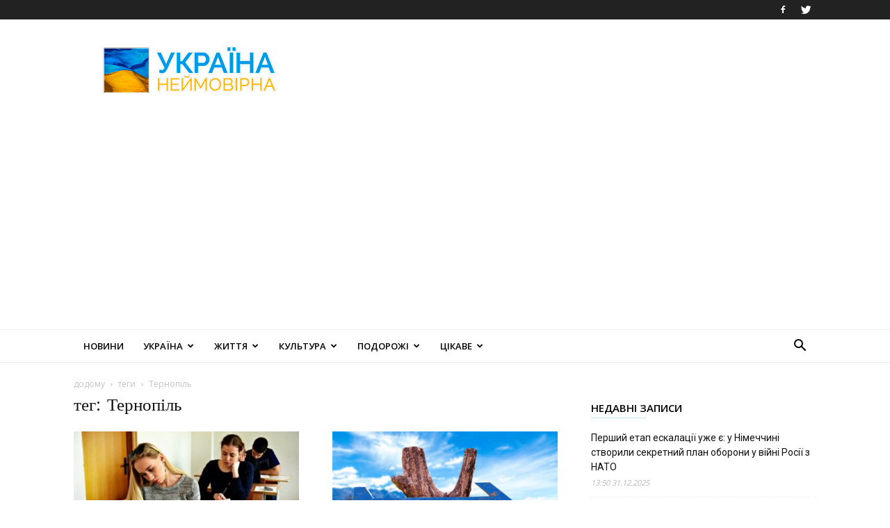

--- FILE ---
content_type: text/html; charset=UTF-8
request_url: https://amazing-ukraine.com/tag/ternopil/page/4/
body_size: 23686
content:
<!doctype html >
<!--[if IE 8]>    <html class="ie8" lang="en"> <![endif]-->
<!--[if IE 9]>    <html class="ie9" lang="en"> <![endif]-->
<!--[if gt IE 8]><!--> <html lang="uk"> <!--<![endif]-->
<head>
    <title>Тернопіль Archives - Сторінка 4 з 4 - Україна Неймовірна</title>
    <meta charset="UTF-8" />
    <meta name="viewport" content="width=device-width, initial-scale=1.0">
    <link rel="pingback" href="https://amazing-ukraine.com/xmlrpc.php" />
    <meta name='robots' content='index, follow, max-image-preview:large, max-snippet:-1, max-video-preview:-1' />
<link rel="icon" type="image/png" href="https://amazing-ukraine.com/wp-content/uploads/2021/03/logo_UA_16х16.jpg">
	<!-- This site is optimized with the Yoast SEO plugin v16.1.1 - https://yoast.com/wordpress/plugins/seo/ -->
	<link rel="canonical" href="https://amazing-ukraine.com/tag/ternopil/page/4/" />
	<link rel="prev" href="https://amazing-ukraine.com/tag/ternopil/page/3/" />
	<meta property="og:locale" content="uk_UA" />
	<meta property="og:type" content="article" />
	<meta property="og:title" content="Тернопіль Archives - Сторінка 4 з 4 - Україна Неймовірна" />
	<meta property="og:url" content="https://amazing-ukraine.com/tag/ternopil/" />
	<meta property="og:site_name" content="Україна Неймовірна" />
	<meta name="twitter:card" content="summary" />
	<script type="application/ld+json" class="yoast-schema-graph">{"@context":"https://schema.org","@graph":[{"@type":"WebSite","@id":"https://amazing-ukraine.com/#website","url":"https://amazing-ukraine.com/","name":"\u0423\u043a\u0440\u0430\u0457\u043d\u0430 \u041d\u0435\u0439\u043c\u043e\u0432\u0456\u0440\u043d\u0430","description":"","potentialAction":[{"@type":"SearchAction","target":"https://amazing-ukraine.com/?s={search_term_string}","query-input":"required name=search_term_string"}],"inLanguage":"uk"},{"@type":"CollectionPage","@id":"https://amazing-ukraine.com/tag/ternopil/page/4/#webpage","url":"https://amazing-ukraine.com/tag/ternopil/page/4/","name":"\u0422\u0435\u0440\u043d\u043e\u043f\u0456\u043b\u044c Archives - \u0421\u0442\u043e\u0440\u0456\u043d\u043a\u0430 4 \u0437 4 - \u0423\u043a\u0440\u0430\u0457\u043d\u0430 \u041d\u0435\u0439\u043c\u043e\u0432\u0456\u0440\u043d\u0430","isPartOf":{"@id":"https://amazing-ukraine.com/#website"},"breadcrumb":{"@id":"https://amazing-ukraine.com/tag/ternopil/page/4/#breadcrumb"},"inLanguage":"uk","potentialAction":[{"@type":"ReadAction","target":["https://amazing-ukraine.com/tag/ternopil/page/4/"]}]},{"@type":"BreadcrumbList","@id":"https://amazing-ukraine.com/tag/ternopil/page/4/#breadcrumb","itemListElement":[{"@type":"ListItem","position":1,"item":{"@type":"WebPage","@id":"https://amazing-ukraine.com/","url":"https://amazing-ukraine.com/","name":"Home"}},{"@type":"ListItem","position":2,"item":{"@type":"WebPage","@id":"https://amazing-ukraine.com/tag/ternopil/","url":"https://amazing-ukraine.com/tag/ternopil/","name":"\u0422\u0435\u0440\u043d\u043e\u043f\u0456\u043b\u044c"}},{"@type":"ListItem","position":3,"item":{"@type":"WebPage","@id":"https://amazing-ukraine.com/tag/ternopil/page/4/","url":"https://amazing-ukraine.com/tag/ternopil/page/4/","name":"\u0422\u0435\u0440\u043d\u043e\u043f\u0456\u043b\u044c Archives - \u0421\u0442\u043e\u0440\u0456\u043d\u043a\u0430 4 \u0437 4 - \u0423\u043a\u0440\u0430\u0457\u043d\u0430 \u041d\u0435\u0439\u043c\u043e\u0432\u0456\u0440\u043d\u0430"}}]}]}</script>
	<!-- / Yoast SEO plugin. -->


<link rel='dns-prefetch' href='//fonts.googleapis.com' />
<link rel="alternate" type="application/rss+xml" title="Україна Неймовірна &raquo; стрічка" href="https://amazing-ukraine.com/feed/" />
<link rel="alternate" type="application/rss+xml" title="Україна Неймовірна &raquo; Канал коментарів" href="https://amazing-ukraine.com/comments/feed/" />
<link rel="alternate" type="application/rss+xml" title="Україна Неймовірна &raquo; Тернопіль Канал теґу" href="https://amazing-ukraine.com/tag/ternopil/feed/" />
<link rel='stylesheet' id='wp-block-library-css' href='https://amazing-ukraine.com/wp-includes/css/dist/block-library/style.min.css?ver=6.3.7' type='text/css' media='all' />
<style id='classic-theme-styles-inline-css' type='text/css'>
/*! This file is auto-generated */
.wp-block-button__link{color:#fff;background-color:#32373c;border-radius:9999px;box-shadow:none;text-decoration:none;padding:calc(.667em + 2px) calc(1.333em + 2px);font-size:1.125em}.wp-block-file__button{background:#32373c;color:#fff;text-decoration:none}
</style>
<style id='global-styles-inline-css' type='text/css'>
body{--wp--preset--color--black: #000000;--wp--preset--color--cyan-bluish-gray: #abb8c3;--wp--preset--color--white: #ffffff;--wp--preset--color--pale-pink: #f78da7;--wp--preset--color--vivid-red: #cf2e2e;--wp--preset--color--luminous-vivid-orange: #ff6900;--wp--preset--color--luminous-vivid-amber: #fcb900;--wp--preset--color--light-green-cyan: #7bdcb5;--wp--preset--color--vivid-green-cyan: #00d084;--wp--preset--color--pale-cyan-blue: #8ed1fc;--wp--preset--color--vivid-cyan-blue: #0693e3;--wp--preset--color--vivid-purple: #9b51e0;--wp--preset--gradient--vivid-cyan-blue-to-vivid-purple: linear-gradient(135deg,rgba(6,147,227,1) 0%,rgb(155,81,224) 100%);--wp--preset--gradient--light-green-cyan-to-vivid-green-cyan: linear-gradient(135deg,rgb(122,220,180) 0%,rgb(0,208,130) 100%);--wp--preset--gradient--luminous-vivid-amber-to-luminous-vivid-orange: linear-gradient(135deg,rgba(252,185,0,1) 0%,rgba(255,105,0,1) 100%);--wp--preset--gradient--luminous-vivid-orange-to-vivid-red: linear-gradient(135deg,rgba(255,105,0,1) 0%,rgb(207,46,46) 100%);--wp--preset--gradient--very-light-gray-to-cyan-bluish-gray: linear-gradient(135deg,rgb(238,238,238) 0%,rgb(169,184,195) 100%);--wp--preset--gradient--cool-to-warm-spectrum: linear-gradient(135deg,rgb(74,234,220) 0%,rgb(151,120,209) 20%,rgb(207,42,186) 40%,rgb(238,44,130) 60%,rgb(251,105,98) 80%,rgb(254,248,76) 100%);--wp--preset--gradient--blush-light-purple: linear-gradient(135deg,rgb(255,206,236) 0%,rgb(152,150,240) 100%);--wp--preset--gradient--blush-bordeaux: linear-gradient(135deg,rgb(254,205,165) 0%,rgb(254,45,45) 50%,rgb(107,0,62) 100%);--wp--preset--gradient--luminous-dusk: linear-gradient(135deg,rgb(255,203,112) 0%,rgb(199,81,192) 50%,rgb(65,88,208) 100%);--wp--preset--gradient--pale-ocean: linear-gradient(135deg,rgb(255,245,203) 0%,rgb(182,227,212) 50%,rgb(51,167,181) 100%);--wp--preset--gradient--electric-grass: linear-gradient(135deg,rgb(202,248,128) 0%,rgb(113,206,126) 100%);--wp--preset--gradient--midnight: linear-gradient(135deg,rgb(2,3,129) 0%,rgb(40,116,252) 100%);--wp--preset--font-size--small: 11px;--wp--preset--font-size--medium: 20px;--wp--preset--font-size--large: 32px;--wp--preset--font-size--x-large: 42px;--wp--preset--font-size--regular: 15px;--wp--preset--font-size--larger: 50px;--wp--preset--spacing--20: 0.44rem;--wp--preset--spacing--30: 0.67rem;--wp--preset--spacing--40: 1rem;--wp--preset--spacing--50: 1.5rem;--wp--preset--spacing--60: 2.25rem;--wp--preset--spacing--70: 3.38rem;--wp--preset--spacing--80: 5.06rem;--wp--preset--shadow--natural: 6px 6px 9px rgba(0, 0, 0, 0.2);--wp--preset--shadow--deep: 12px 12px 50px rgba(0, 0, 0, 0.4);--wp--preset--shadow--sharp: 6px 6px 0px rgba(0, 0, 0, 0.2);--wp--preset--shadow--outlined: 6px 6px 0px -3px rgba(255, 255, 255, 1), 6px 6px rgba(0, 0, 0, 1);--wp--preset--shadow--crisp: 6px 6px 0px rgba(0, 0, 0, 1);}:where(.is-layout-flex){gap: 0.5em;}:where(.is-layout-grid){gap: 0.5em;}body .is-layout-flow > .alignleft{float: left;margin-inline-start: 0;margin-inline-end: 2em;}body .is-layout-flow > .alignright{float: right;margin-inline-start: 2em;margin-inline-end: 0;}body .is-layout-flow > .aligncenter{margin-left: auto !important;margin-right: auto !important;}body .is-layout-constrained > .alignleft{float: left;margin-inline-start: 0;margin-inline-end: 2em;}body .is-layout-constrained > .alignright{float: right;margin-inline-start: 2em;margin-inline-end: 0;}body .is-layout-constrained > .aligncenter{margin-left: auto !important;margin-right: auto !important;}body .is-layout-constrained > :where(:not(.alignleft):not(.alignright):not(.alignfull)){max-width: var(--wp--style--global--content-size);margin-left: auto !important;margin-right: auto !important;}body .is-layout-constrained > .alignwide{max-width: var(--wp--style--global--wide-size);}body .is-layout-flex{display: flex;}body .is-layout-flex{flex-wrap: wrap;align-items: center;}body .is-layout-flex > *{margin: 0;}body .is-layout-grid{display: grid;}body .is-layout-grid > *{margin: 0;}:where(.wp-block-columns.is-layout-flex){gap: 2em;}:where(.wp-block-columns.is-layout-grid){gap: 2em;}:where(.wp-block-post-template.is-layout-flex){gap: 1.25em;}:where(.wp-block-post-template.is-layout-grid){gap: 1.25em;}.has-black-color{color: var(--wp--preset--color--black) !important;}.has-cyan-bluish-gray-color{color: var(--wp--preset--color--cyan-bluish-gray) !important;}.has-white-color{color: var(--wp--preset--color--white) !important;}.has-pale-pink-color{color: var(--wp--preset--color--pale-pink) !important;}.has-vivid-red-color{color: var(--wp--preset--color--vivid-red) !important;}.has-luminous-vivid-orange-color{color: var(--wp--preset--color--luminous-vivid-orange) !important;}.has-luminous-vivid-amber-color{color: var(--wp--preset--color--luminous-vivid-amber) !important;}.has-light-green-cyan-color{color: var(--wp--preset--color--light-green-cyan) !important;}.has-vivid-green-cyan-color{color: var(--wp--preset--color--vivid-green-cyan) !important;}.has-pale-cyan-blue-color{color: var(--wp--preset--color--pale-cyan-blue) !important;}.has-vivid-cyan-blue-color{color: var(--wp--preset--color--vivid-cyan-blue) !important;}.has-vivid-purple-color{color: var(--wp--preset--color--vivid-purple) !important;}.has-black-background-color{background-color: var(--wp--preset--color--black) !important;}.has-cyan-bluish-gray-background-color{background-color: var(--wp--preset--color--cyan-bluish-gray) !important;}.has-white-background-color{background-color: var(--wp--preset--color--white) !important;}.has-pale-pink-background-color{background-color: var(--wp--preset--color--pale-pink) !important;}.has-vivid-red-background-color{background-color: var(--wp--preset--color--vivid-red) !important;}.has-luminous-vivid-orange-background-color{background-color: var(--wp--preset--color--luminous-vivid-orange) !important;}.has-luminous-vivid-amber-background-color{background-color: var(--wp--preset--color--luminous-vivid-amber) !important;}.has-light-green-cyan-background-color{background-color: var(--wp--preset--color--light-green-cyan) !important;}.has-vivid-green-cyan-background-color{background-color: var(--wp--preset--color--vivid-green-cyan) !important;}.has-pale-cyan-blue-background-color{background-color: var(--wp--preset--color--pale-cyan-blue) !important;}.has-vivid-cyan-blue-background-color{background-color: var(--wp--preset--color--vivid-cyan-blue) !important;}.has-vivid-purple-background-color{background-color: var(--wp--preset--color--vivid-purple) !important;}.has-black-border-color{border-color: var(--wp--preset--color--black) !important;}.has-cyan-bluish-gray-border-color{border-color: var(--wp--preset--color--cyan-bluish-gray) !important;}.has-white-border-color{border-color: var(--wp--preset--color--white) !important;}.has-pale-pink-border-color{border-color: var(--wp--preset--color--pale-pink) !important;}.has-vivid-red-border-color{border-color: var(--wp--preset--color--vivid-red) !important;}.has-luminous-vivid-orange-border-color{border-color: var(--wp--preset--color--luminous-vivid-orange) !important;}.has-luminous-vivid-amber-border-color{border-color: var(--wp--preset--color--luminous-vivid-amber) !important;}.has-light-green-cyan-border-color{border-color: var(--wp--preset--color--light-green-cyan) !important;}.has-vivid-green-cyan-border-color{border-color: var(--wp--preset--color--vivid-green-cyan) !important;}.has-pale-cyan-blue-border-color{border-color: var(--wp--preset--color--pale-cyan-blue) !important;}.has-vivid-cyan-blue-border-color{border-color: var(--wp--preset--color--vivid-cyan-blue) !important;}.has-vivid-purple-border-color{border-color: var(--wp--preset--color--vivid-purple) !important;}.has-vivid-cyan-blue-to-vivid-purple-gradient-background{background: var(--wp--preset--gradient--vivid-cyan-blue-to-vivid-purple) !important;}.has-light-green-cyan-to-vivid-green-cyan-gradient-background{background: var(--wp--preset--gradient--light-green-cyan-to-vivid-green-cyan) !important;}.has-luminous-vivid-amber-to-luminous-vivid-orange-gradient-background{background: var(--wp--preset--gradient--luminous-vivid-amber-to-luminous-vivid-orange) !important;}.has-luminous-vivid-orange-to-vivid-red-gradient-background{background: var(--wp--preset--gradient--luminous-vivid-orange-to-vivid-red) !important;}.has-very-light-gray-to-cyan-bluish-gray-gradient-background{background: var(--wp--preset--gradient--very-light-gray-to-cyan-bluish-gray) !important;}.has-cool-to-warm-spectrum-gradient-background{background: var(--wp--preset--gradient--cool-to-warm-spectrum) !important;}.has-blush-light-purple-gradient-background{background: var(--wp--preset--gradient--blush-light-purple) !important;}.has-blush-bordeaux-gradient-background{background: var(--wp--preset--gradient--blush-bordeaux) !important;}.has-luminous-dusk-gradient-background{background: var(--wp--preset--gradient--luminous-dusk) !important;}.has-pale-ocean-gradient-background{background: var(--wp--preset--gradient--pale-ocean) !important;}.has-electric-grass-gradient-background{background: var(--wp--preset--gradient--electric-grass) !important;}.has-midnight-gradient-background{background: var(--wp--preset--gradient--midnight) !important;}.has-small-font-size{font-size: var(--wp--preset--font-size--small) !important;}.has-medium-font-size{font-size: var(--wp--preset--font-size--medium) !important;}.has-large-font-size{font-size: var(--wp--preset--font-size--large) !important;}.has-x-large-font-size{font-size: var(--wp--preset--font-size--x-large) !important;}
.wp-block-navigation a:where(:not(.wp-element-button)){color: inherit;}
:where(.wp-block-post-template.is-layout-flex){gap: 1.25em;}:where(.wp-block-post-template.is-layout-grid){gap: 1.25em;}
:where(.wp-block-columns.is-layout-flex){gap: 2em;}:where(.wp-block-columns.is-layout-grid){gap: 2em;}
.wp-block-pullquote{font-size: 1.5em;line-height: 1.6;}
</style>
<link rel='stylesheet' id='td-plugin-multi-purpose-css' href='https://amazing-ukraine.com/wp-content/plugins/td-composer/td-multi-purpose/style.css?ver=e12b81d6cbdf467845997a891495df2c' type='text/css' media='all' />
<link rel='stylesheet' id='google-fonts-style-css' href='https://fonts.googleapis.com/css?family=Open+Sans%3A400%2C600%2C700%7CWork+Sans%3A400%2C600%7CRoboto%3A400%2C500%2C700%2C600&#038;display=swap&#038;ver=12.5' type='text/css' media='all' />
<link rel='stylesheet' id='td-theme-css' href='https://amazing-ukraine.com/wp-content/themes/Newspaper/style.css?ver=12.5' type='text/css' media='all' />
<style id='td-theme-inline-css' type='text/css'>
    
        @media (max-width: 767px) {
            .td-header-desktop-wrap {
                display: none;
            }
        }
        @media (min-width: 767px) {
            .td-header-mobile-wrap {
                display: none;
            }
        }
    
	
</style>
<link rel='stylesheet' id='td-legacy-framework-front-style-css' href='https://amazing-ukraine.com/wp-content/plugins/td-composer/legacy/Newspaper/assets/css/td_legacy_main.css?ver=e12b81d6cbdf467845997a891495df2c' type='text/css' media='all' />
<link rel='stylesheet' id='td-standard-pack-framework-front-style-css' href='https://amazing-ukraine.com/wp-content/plugins/td-standard-pack/Newspaper/assets/css/td_standard_pack_main.css?ver=ea43e379b839e31c21a92e9daeba4b6d' type='text/css' media='all' />
<link rel='stylesheet' id='td-theme-demo-style-css' href='https://amazing-ukraine.com/wp-content/plugins/td-composer/legacy/Newspaper/includes/demos/lifestyle/demo_style.css?ver=12.5' type='text/css' media='all' />
<script type='text/javascript' src='https://amazing-ukraine.com/wp-includes/js/jquery/jquery.min.js?ver=3.7.0' id='jquery-core-js'></script>
<script type='text/javascript' src='https://amazing-ukraine.com/wp-includes/js/jquery/jquery-migrate.min.js?ver=3.4.1' id='jquery-migrate-js'></script>
<link rel="https://api.w.org/" href="https://amazing-ukraine.com/wp-json/" /><link rel="alternate" type="application/json" href="https://amazing-ukraine.com/wp-json/wp/v2/tags/1045" /><link rel="EditURI" type="application/rsd+xml" title="RSD" href="https://amazing-ukraine.com/xmlrpc.php?rsd" />
<meta name="generator" content="WordPress 6.3.7" />
		<script>
			document.documentElement.className = document.documentElement.className.replace( 'no-js', 'js' );
		</script>
				<style>
			.no-js img.lazyload { display: none; }
			figure.wp-block-image img.lazyloading { min-width: 150px; }
							.lazyload, .lazyloading { opacity: 0; }
				.lazyloaded {
					opacity: 1;
					transition: opacity 400ms;
					transition-delay: 0ms;
				}
					</style>
		<!--[if lt IE 9]><script src="https://cdnjs.cloudflare.com/ajax/libs/html5shiv/3.7.3/html5shiv.js"></script><![endif]-->
    
<!-- JS generated by theme -->

<script>
    
    

	    var tdBlocksArray = []; //here we store all the items for the current page

	    // td_block class - each ajax block uses a object of this class for requests
	    function tdBlock() {
		    this.id = '';
		    this.block_type = 1; //block type id (1-234 etc)
		    this.atts = '';
		    this.td_column_number = '';
		    this.td_current_page = 1; //
		    this.post_count = 0; //from wp
		    this.found_posts = 0; //from wp
		    this.max_num_pages = 0; //from wp
		    this.td_filter_value = ''; //current live filter value
		    this.is_ajax_running = false;
		    this.td_user_action = ''; // load more or infinite loader (used by the animation)
		    this.header_color = '';
		    this.ajax_pagination_infinite_stop = ''; //show load more at page x
	    }

        // td_js_generator - mini detector
        ( function () {
            var htmlTag = document.getElementsByTagName("html")[0];

	        if ( navigator.userAgent.indexOf("MSIE 10.0") > -1 ) {
                htmlTag.className += ' ie10';
            }

            if ( !!navigator.userAgent.match(/Trident.*rv\:11\./) ) {
                htmlTag.className += ' ie11';
            }

	        if ( navigator.userAgent.indexOf("Edge") > -1 ) {
                htmlTag.className += ' ieEdge';
            }

            if ( /(iPad|iPhone|iPod)/g.test(navigator.userAgent) ) {
                htmlTag.className += ' td-md-is-ios';
            }

            var user_agent = navigator.userAgent.toLowerCase();
            if ( user_agent.indexOf("android") > -1 ) {
                htmlTag.className += ' td-md-is-android';
            }

            if ( -1 !== navigator.userAgent.indexOf('Mac OS X')  ) {
                htmlTag.className += ' td-md-is-os-x';
            }

            if ( /chrom(e|ium)/.test(navigator.userAgent.toLowerCase()) ) {
               htmlTag.className += ' td-md-is-chrome';
            }

            if ( -1 !== navigator.userAgent.indexOf('Firefox') ) {
                htmlTag.className += ' td-md-is-firefox';
            }

            if ( -1 !== navigator.userAgent.indexOf('Safari') && -1 === navigator.userAgent.indexOf('Chrome') ) {
                htmlTag.className += ' td-md-is-safari';
            }

            if( -1 !== navigator.userAgent.indexOf('IEMobile') ){
                htmlTag.className += ' td-md-is-iemobile';
            }

        })();

        var tdLocalCache = {};

        ( function () {
            "use strict";

            tdLocalCache = {
                data: {},
                remove: function (resource_id) {
                    delete tdLocalCache.data[resource_id];
                },
                exist: function (resource_id) {
                    return tdLocalCache.data.hasOwnProperty(resource_id) && tdLocalCache.data[resource_id] !== null;
                },
                get: function (resource_id) {
                    return tdLocalCache.data[resource_id];
                },
                set: function (resource_id, cachedData) {
                    tdLocalCache.remove(resource_id);
                    tdLocalCache.data[resource_id] = cachedData;
                }
            };
        })();

    
    
var td_viewport_interval_list=[{"limitBottom":767,"sidebarWidth":228},{"limitBottom":1018,"sidebarWidth":300},{"limitBottom":1140,"sidebarWidth":324}];
var tdc_is_installed="yes";
var td_ajax_url="https:\/\/amazing-ukraine.com\/wp-admin\/admin-ajax.php?td_theme_name=Newspaper&v=12.5";
var td_get_template_directory_uri="https:\/\/amazing-ukraine.com\/wp-content\/plugins\/td-composer\/legacy\/common";
var tds_snap_menu="smart_snap_always";
var tds_logo_on_sticky="";
var tds_header_style="";
var td_please_wait="\u0431\u0443\u0434\u044c \u043b\u0430\u0441\u043a\u0430, \u0437\u0430\u0447\u0435\u043a\u0430\u0439\u0442\u0435 ...";
var td_email_user_pass_incorrect="\u043a\u043e\u0440\u0438\u0441\u0442\u0443\u0432\u0430\u0447\u0430 \u0430\u0431\u043e \u043f\u0430\u0440\u043e\u043b\u044c \u043d\u0435\u043f\u0440\u0430\u0432\u0438\u043b\u044c\u043d\u0438\u0439!";
var td_email_user_incorrect="\u0435\u043b\u0435\u043a\u0442\u0440\u043e\u043d\u043d\u043e\u044e \u043f\u043e\u0448\u0442\u043e\u044e \u0430\u0431\u043e \u0456\u043c'\u044f \u043a\u043e\u0440\u0438\u0441\u0442\u0443\u0432\u0430\u0447\u0430 \u043d\u0435\u043f\u0440\u0430\u0432\u0438\u043b\u044c\u043d\u043e!";
var td_email_incorrect="E-mail \u043d\u0435\u043f\u0440\u0430\u0432\u0438\u043b\u044c\u043d\u043e!";
var td_user_incorrect="Username incorrect!";
var td_email_user_empty="Email or username empty!";
var td_pass_empty="Pass empty!";
var td_pass_pattern_incorrect="Invalid Pass Pattern!";
var td_retype_pass_incorrect="Retyped Pass incorrect!";
var tds_more_articles_on_post_enable="";
var tds_more_articles_on_post_time_to_wait="";
var tds_more_articles_on_post_pages_distance_from_top=0;
var tds_theme_color_site_wide="#38a6c1";
var tds_smart_sidebar="";
var tdThemeName="Newspaper";
var tdThemeNameWl="Newspaper";
var td_magnific_popup_translation_tPrev="\u043f\u043e\u043f\u0435\u0440\u0435\u0434\u043d\u044f (\u043b\u0456\u0432\u043e\u0440\u0443\u0447 \u043a\u043b\u0430\u0432\u0456\u0448\u0443 \u0437\u0456 \u0441\u0442\u0440\u0456\u043b\u043a\u043e\u044e)";
var td_magnific_popup_translation_tNext="\u041d\u0430\u0441\u0442\u0443\u043f\u043d\u0438\u0439 (\u0441\u0442\u0440\u0456\u043b\u043a\u0430 \u0432\u043f\u0440\u0430\u0432\u043e)";
var td_magnific_popup_translation_tCounter="%curr% \u0437 %total%";
var td_magnific_popup_translation_ajax_tError="\u043a\u043e\u043d\u0442\u0435\u043d\u0442 \u0437 %url% \u043d\u0435 \u043c\u043e\u0436\u0435 \u0431\u0443\u0442\u0438 \u0437\u0430\u0432\u0430\u043d\u0442\u0430\u0436\u0435\u043d\u0438\u0439.";
var td_magnific_popup_translation_image_tError="\u0417\u043e\u0431\u0440\u0430\u0436\u0435\u043d\u043d\u044f #%curr% \u043d\u0435 \u043c\u043e\u0436\u0435 \u0431\u0443\u0442\u0438 \u0437\u0430\u0432\u0430\u043d\u0442\u0430\u0436\u0435\u043d\u0438\u0439.";
var tdBlockNonce="5634df6811";
var tdDateNamesI18n={"month_names":["\u0421\u0456\u0447\u0435\u043d\u044c","\u041b\u044e\u0442\u0438\u0439","\u0411\u0435\u0440\u0435\u0437\u0435\u043d\u044c","\u041a\u0432\u0456\u0442\u0435\u043d\u044c","\u0422\u0440\u0430\u0432\u0435\u043d\u044c","\u0427\u0435\u0440\u0432\u0435\u043d\u044c","\u041b\u0438\u043f\u0435\u043d\u044c","\u0421\u0435\u0440\u043f\u0435\u043d\u044c","\u0412\u0435\u0440\u0435\u0441\u0435\u043d\u044c","\u0416\u043e\u0432\u0442\u0435\u043d\u044c","\u041b\u0438\u0441\u0442\u043e\u043f\u0430\u0434","\u0413\u0440\u0443\u0434\u0435\u043d\u044c"],"month_names_short":["\u0421\u0456\u0447","\u041b\u044e\u0442","\u0411\u0435\u0440","\u041a\u0432\u0456","\u0422\u0440\u0430","\u0427\u0435\u0440","\u041b\u0438\u043f","\u0421\u0435\u0440","\u0412\u0435\u0440","\u0416\u043e\u0432","\u041b\u0438\u0441","\u0413\u0440\u0443"],"day_names":["\u041d\u0435\u0434\u0456\u043b\u044f","\u041f\u043e\u043d\u0435\u0434\u0456\u043b\u043e\u043a","\u0412\u0456\u0432\u0442\u043e\u0440\u043e\u043a","\u0421\u0435\u0440\u0435\u0434\u0430","\u0427\u0435\u0442\u0432\u0435\u0440","\u041f\u2019\u044f\u0442\u043d\u0438\u0446\u044f","\u0421\u0443\u0431\u043e\u0442\u0430"],"day_names_short":["\u041d\u0434","\u041f\u043d","\u0412\u0442","\u0421\u0440","\u0427\u0442","\u041f\u0442","\u0421\u0431"]};
var tdb_modal_confirm="Save";
var tdb_modal_cancel="Cancel";
var tdb_modal_confirm_alt="Yes";
var tdb_modal_cancel_alt="No";
var td_ad_background_click_link="";
var td_ad_background_click_target="";
</script>


<!-- Header style compiled by theme -->

<style>
    
.td-header-wrap .black-menu .sf-menu > .current-menu-item > a,
    .td-header-wrap .black-menu .sf-menu > .current-menu-ancestor > a,
    .td-header-wrap .black-menu .sf-menu > .current-category-ancestor > a,
    .td-header-wrap .black-menu .sf-menu > li > a:hover,
    .td-header-wrap .black-menu .sf-menu > .sfHover > a,
    .sf-menu > .current-menu-item > a:after,
    .sf-menu > .current-menu-ancestor > a:after,
    .sf-menu > .current-category-ancestor > a:after,
    .sf-menu > li:hover > a:after,
    .sf-menu > .sfHover > a:after,
    .header-search-wrap .td-drop-down-search:after,
    .header-search-wrap .td-drop-down-search .btn:hover,
    input[type=submit]:hover,
    .td-read-more a,
    .td-post-category:hover,
    .td_top_authors .td-active .td-author-post-count,
    .td_top_authors .td-active .td-author-comments-count,
    .td_top_authors .td_mod_wrap:hover .td-author-post-count,
    .td_top_authors .td_mod_wrap:hover .td-author-comments-count,
    .td-404-sub-sub-title a:hover,
    .td-search-form-widget .wpb_button:hover,
    .td-rating-bar-wrap div,
    .dropcap,
    .td_wrapper_video_playlist .td_video_controls_playlist_wrapper,
    .wpb_default,
    .wpb_default:hover,
    .td-left-smart-list:hover,
    .td-right-smart-list:hover,
    #bbpress-forums button:hover,
    .bbp_widget_login .button:hover,
    .td-footer-wrapper .td-post-category,
    .td-footer-wrapper .widget_product_search input[type="submit"]:hover,
    .single-product .product .summary .cart .button:hover,
    .td-next-prev-wrap a:hover,
    .td-load-more-wrap a:hover,
    .td-post-small-box a:hover,
    .page-nav .current,
    .page-nav:first-child > div,
    #bbpress-forums .bbp-pagination .current,
    #bbpress-forums #bbp-single-user-details #bbp-user-navigation li.current a,
    .td-theme-slider:hover .slide-meta-cat a,
    a.vc_btn-black:hover,
    .td-trending-now-wrapper:hover .td-trending-now-title,
    .td-scroll-up,
    .td-smart-list-button:hover,
    .td-weather-information:before,
    .td-weather-week:before,
    .td_block_exchange .td-exchange-header:before,
    .td-pulldown-syle-2 .td-subcat-dropdown ul:after,
    .td_block_template_9 .td-block-title:after,
    .td_block_template_15 .td-block-title:before,
    div.wpforms-container .wpforms-form div.wpforms-submit-container button[type=submit],
    .td-close-video-fixed {
        background-color: #38a6c1;
    }

    .td_block_template_4 .td-related-title .td-cur-simple-item:before {
        border-color: #38a6c1 transparent transparent transparent !important;
    }
    
    
    .td_block_template_4 .td-related-title .td-cur-simple-item,
    .td_block_template_3 .td-related-title .td-cur-simple-item,
    .td_block_template_9 .td-related-title:after {
        background-color: #38a6c1;
    }

    a,
    cite a:hover,
    .td-page-content blockquote p,
    .td-post-content blockquote p,
    .mce-content-body blockquote p,
    .comment-content blockquote p,
    .wpb_text_column blockquote p,
    .td_block_text_with_title blockquote p,
    .td_module_wrap:hover .entry-title a,
    .td-subcat-filter .td-subcat-list a:hover,
    .td-subcat-filter .td-subcat-dropdown a:hover,
    .td_quote_on_blocks,
    .dropcap2,
    .dropcap3,
    .td_top_authors .td-active .td-authors-name a,
    .td_top_authors .td_mod_wrap:hover .td-authors-name a,
    .td-post-next-prev-content a:hover,
    .author-box-wrap .td-author-social a:hover,
    .td-author-name a:hover,
    .td-author-url a:hover,
    .comment-reply-link:hover,
    .logged-in-as a:hover,
    #cancel-comment-reply-link:hover,
    .td-search-query,
    .widget a:hover,
    .td_wp_recentcomments a:hover,
    .archive .widget_archive .current,
    .archive .widget_archive .current a,
    .widget_calendar tfoot a:hover,
    #bbpress-forums li.bbp-header .bbp-reply-content span a:hover,
    #bbpress-forums .bbp-forum-freshness a:hover,
    #bbpress-forums .bbp-topic-freshness a:hover,
    #bbpress-forums .bbp-forums-list li a:hover,
    #bbpress-forums .bbp-forum-title:hover,
    #bbpress-forums .bbp-topic-permalink:hover,
    #bbpress-forums .bbp-topic-started-by a:hover,
    #bbpress-forums .bbp-topic-started-in a:hover,
    #bbpress-forums .bbp-body .super-sticky li.bbp-topic-title .bbp-topic-permalink,
    #bbpress-forums .bbp-body .sticky li.bbp-topic-title .bbp-topic-permalink,
    .widget_display_replies .bbp-author-name,
    .widget_display_topics .bbp-author-name,
    .td-subfooter-menu li a:hover,
    a.vc_btn-black:hover,
    .td-smart-list-dropdown-wrap .td-smart-list-button:hover,
    .td-instagram-user a,
    .td-block-title-wrap .td-wrapper-pulldown-filter .td-pulldown-filter-display-option:hover,
    .td-block-title-wrap .td-wrapper-pulldown-filter .td-pulldown-filter-display-option:hover i,
    .td-block-title-wrap .td-wrapper-pulldown-filter .td-pulldown-filter-link:hover,
    .td-block-title-wrap .td-wrapper-pulldown-filter .td-pulldown-filter-item .td-cur-simple-item,
    .td_block_template_2 .td-related-title .td-cur-simple-item,
    .td_block_template_5 .td-related-title .td-cur-simple-item,
    .td_block_template_6 .td-related-title .td-cur-simple-item,
    .td_block_template_7 .td-related-title .td-cur-simple-item,
    .td_block_template_8 .td-related-title .td-cur-simple-item,
    .td_block_template_9 .td-related-title .td-cur-simple-item,
    .td_block_template_10 .td-related-title .td-cur-simple-item,
    .td_block_template_11 .td-related-title .td-cur-simple-item,
    .td_block_template_12 .td-related-title .td-cur-simple-item,
    .td_block_template_13 .td-related-title .td-cur-simple-item,
    .td_block_template_14 .td-related-title .td-cur-simple-item,
    .td_block_template_15 .td-related-title .td-cur-simple-item,
    .td_block_template_16 .td-related-title .td-cur-simple-item,
    .td_block_template_17 .td-related-title .td-cur-simple-item,
    .td-theme-wrap .sf-menu ul .td-menu-item > a:hover,
    .td-theme-wrap .sf-menu ul .sfHover > a,
    .td-theme-wrap .sf-menu ul .current-menu-ancestor > a,
    .td-theme-wrap .sf-menu ul .current-category-ancestor > a,
    .td-theme-wrap .sf-menu ul .current-menu-item > a,
    .td_outlined_btn,
     .td_block_categories_tags .td-ct-item:hover {
        color: #38a6c1;
    }

    a.vc_btn-black.vc_btn_square_outlined:hover,
    a.vc_btn-black.vc_btn_outlined:hover {
        color: #38a6c1 !important;
    }

    .td-next-prev-wrap a:hover,
    .td-load-more-wrap a:hover,
    .td-post-small-box a:hover,
    .page-nav .current,
    .page-nav:first-child > div,
    #bbpress-forums .bbp-pagination .current,
    .post .td_quote_box,
    .page .td_quote_box,
    a.vc_btn-black:hover,
    .td_block_template_5 .td-block-title > *,
    .td_outlined_btn {
        border-color: #38a6c1;
    }

    .td_wrapper_video_playlist .td_video_currently_playing:after {
        border-color: #38a6c1 !important;
    }

    .header-search-wrap .td-drop-down-search:before {
        border-color: transparent transparent #38a6c1 transparent;
    }

    .block-title > span,
    .block-title > a,
    .block-title > label,
    .widgettitle,
    .widgettitle:after,
    .td-trending-now-title,
    .td-trending-now-wrapper:hover .td-trending-now-title,
    .wpb_tabs li.ui-tabs-active a,
    .wpb_tabs li:hover a,
    .vc_tta-container .vc_tta-color-grey.vc_tta-tabs-position-top.vc_tta-style-classic .vc_tta-tabs-container .vc_tta-tab.vc_active > a,
    .vc_tta-container .vc_tta-color-grey.vc_tta-tabs-position-top.vc_tta-style-classic .vc_tta-tabs-container .vc_tta-tab:hover > a,
    .td_block_template_1 .td-related-title .td-cur-simple-item,
    .td-subcat-filter .td-subcat-dropdown:hover .td-subcat-more, 
    .td_3D_btn,
    .td_shadow_btn,
    .td_default_btn,
    .td_round_btn, 
    .td_outlined_btn:hover {
    	background-color: #38a6c1;
    }
    .block-title,
    .td_block_template_1 .td-related-title,
    .wpb_tabs .wpb_tabs_nav,
    .vc_tta-container .vc_tta-color-grey.vc_tta-tabs-position-top.vc_tta-style-classic .vc_tta-tabs-container {
        border-color: #38a6c1;
    }
    .td_block_wrap .td-subcat-item a.td-cur-simple-item {
	    color: #38a6c1;
	}


    
    .td-grid-style-4 .entry-title
    {
        background-color: rgba(56, 166, 193, 0.7);
    }


    
    .td-menu-background:before,
    .td-search-background:before {
        background: rgba(0,0,0,0.8);
        background: -moz-linear-gradient(top, rgba(0,0,0,0.8) 0%, rgba(0,0,0,0.7) 100%);
        background: -webkit-gradient(left top, left bottom, color-stop(0%, rgba(0,0,0,0.8)), color-stop(100%, rgba(0,0,0,0.7)));
        background: -webkit-linear-gradient(top, rgba(0,0,0,0.8) 0%, rgba(0,0,0,0.7) 100%);
        background: -o-linear-gradient(top, rgba(0,0,0,0.8) 0%, rgba(0,0,0,0.7) 100%);
        background: -ms-linear-gradient(top, rgba(0,0,0,0.8) 0%, rgba(0,0,0,0.7) 100%);
        background: linear-gradient(to bottom, rgba(0,0,0,0.8) 0%, rgba(0,0,0,0.7) 100%);
        filter: progid:DXImageTransform.Microsoft.gradient( startColorstr='rgba(0,0,0,0.8)', endColorstr='rgba(0,0,0,0.7)', GradientType=0 );
    }

    
    .td-mobile-content .current-menu-item > a,
    .td-mobile-content .current-menu-ancestor > a,
    .td-mobile-content .current-category-ancestor > a,
    #td-mobile-nav .td-menu-login-section a:hover,
    #td-mobile-nav .td-register-section a:hover,
    #td-mobile-nav .td-menu-socials-wrap a:hover i,
    .td-search-close a:hover i {
        color: #38a6c1;
    }

    
    ul.sf-menu > .menu-item > a {
        font-family:"Open Sans";
	font-size:13px;
	font-weight:600;
	
    }
    
    .sf-menu ul .menu-item a {
        font-family:"Open Sans";
	font-size:12px;
	font-weight:500;
	
    }
    
    .td-page-title,
    .td-category-title-holder .td-page-title {
    	font-family:"Work Sans";
	font-size:25px;
	font-weight:500;
	
    }.td-header-style-12 .td-header-menu-wrap-full,
    .td-header-style-12 .td-affix,
    .td-grid-style-1.td-hover-1 .td-big-grid-post:hover .td-post-category,
    .td-grid-style-5.td-hover-1 .td-big-grid-post:hover .td-post-category,
    .td_category_template_3 .td-current-sub-category,
    .td_category_template_8 .td-category-header .td-category a.td-current-sub-category,
    .td_category_template_4 .td-category-siblings .td-category a:hover,
     .td_block_big_grid_9.td-grid-style-1 .td-post-category,
    .td_block_big_grid_9.td-grid-style-5 .td-post-category,
    .td-grid-style-6.td-hover-1 .td-module-thumb:after,
     .tdm-menu-active-style5 .td-header-menu-wrap .sf-menu > .current-menu-item > a,
    .tdm-menu-active-style5 .td-header-menu-wrap .sf-menu > .current-menu-ancestor > a,
    .tdm-menu-active-style5 .td-header-menu-wrap .sf-menu > .current-category-ancestor > a,
    .tdm-menu-active-style5 .td-header-menu-wrap .sf-menu > li > a:hover,
    .tdm-menu-active-style5 .td-header-menu-wrap .sf-menu > .sfHover > a {
        background-color: #38a6c1;
    }
    
    .td_mega_menu_sub_cats .cur-sub-cat,
    .td-mega-span h3 a:hover,
    .td_mod_mega_menu:hover .entry-title a,
    .header-search-wrap .result-msg a:hover,
    .td-header-top-menu .td-drop-down-search .td_module_wrap:hover .entry-title a,
    .td-header-top-menu .td-icon-search:hover,
    .td-header-wrap .result-msg a:hover,
    .top-header-menu li a:hover,
    .top-header-menu .current-menu-item > a,
    .top-header-menu .current-menu-ancestor > a,
    .top-header-menu .current-category-ancestor > a,
    .td-social-icon-wrap > a:hover,
    .td-header-sp-top-widget .td-social-icon-wrap a:hover,
    .td_mod_related_posts:hover h3 > a,
    .td-post-template-11 .td-related-title .td-related-left:hover,
    .td-post-template-11 .td-related-title .td-related-right:hover,
    .td-post-template-11 .td-related-title .td-cur-simple-item,
    .td-post-template-11 .td_block_related_posts .td-next-prev-wrap a:hover,
    .td-category-header .td-pulldown-category-filter-link:hover,
    .td-category-siblings .td-subcat-dropdown a:hover,
    .td-category-siblings .td-subcat-dropdown a.td-current-sub-category,
    .footer-text-wrap .footer-email-wrap a,
    .footer-social-wrap a:hover,
    .td_module_17 .td-read-more a:hover,
    .td_module_18 .td-read-more a:hover,
    .td_module_19 .td-post-author-name a:hover,
    .td-pulldown-syle-2 .td-subcat-dropdown:hover .td-subcat-more span,
    .td-pulldown-syle-2 .td-subcat-dropdown:hover .td-subcat-more i,
    .td-pulldown-syle-3 .td-subcat-dropdown:hover .td-subcat-more span,
    .td-pulldown-syle-3 .td-subcat-dropdown:hover .td-subcat-more i,
    .tdm-menu-active-style3 .tdm-header.td-header-wrap .sf-menu > .current-category-ancestor > a,
    .tdm-menu-active-style3 .tdm-header.td-header-wrap .sf-menu > .current-menu-ancestor > a,
    .tdm-menu-active-style3 .tdm-header.td-header-wrap .sf-menu > .current-menu-item > a,
    .tdm-menu-active-style3 .tdm-header.td-header-wrap .sf-menu > .sfHover > a,
    .tdm-menu-active-style3 .tdm-header.td-header-wrap .sf-menu > li > a:hover {
        color: #38a6c1;
    }
    
    .td-mega-menu-page .wpb_content_element ul li a:hover,
    .td-theme-wrap .td-aj-search-results .td_module_wrap:hover .entry-title a,
    .td-theme-wrap .header-search-wrap .result-msg a:hover {
        color: #38a6c1 !important;
    }
    
    .td_category_template_8 .td-category-header .td-category a.td-current-sub-category,
    .td_category_template_4 .td-category-siblings .td-category a:hover,
    .tdm-menu-active-style4 .tdm-header .sf-menu > .current-menu-item > a,
    .tdm-menu-active-style4 .tdm-header .sf-menu > .current-menu-ancestor > a,
    .tdm-menu-active-style4 .tdm-header .sf-menu > .current-category-ancestor > a,
    .tdm-menu-active-style4 .tdm-header .sf-menu > li > a:hover,
    .tdm-menu-active-style4 .tdm-header .sf-menu > .sfHover > a {
        border-color: #38a6c1;
    }
    
    


    
    ul.sf-menu > .td-menu-item > a,
    .td-theme-wrap .td-header-menu-social {
        font-family:"Open Sans";
	font-size:13px;
	font-weight:600;
	
    }
    
    .sf-menu ul .td-menu-item a {
        font-family:"Open Sans";
	font-size:12px;
	font-weight:500;
	
    }
    
    
    
    .td-footer-wrapper::before {
        background-size: cover;
    }

    
    .td-footer-wrapper::before {
        background-position: center center;
    }

    
    .td-footer-wrapper::before {
        opacity: 0.1;
    }
    
    
    
    
    
    .block-title > span,
    .block-title > a,
    .widgettitle,
    .td-trending-now-title,
    .wpb_tabs li a,
    .vc_tta-container .vc_tta-color-grey.vc_tta-tabs-position-top.vc_tta-style-classic .vc_tta-tabs-container .vc_tta-tab > a,
    .td-theme-wrap .td-related-title a,
    .woocommerce div.product .woocommerce-tabs ul.tabs li a,
    .woocommerce .product .products h2:not(.woocommerce-loop-product__title),
    .td-theme-wrap .td-block-title {
        font-family:"Open Sans";
	font-size:15px;
	font-weight:600;
	text-transform:uppercase;
	
    }
    
    .td_mod_mega_menu .item-details a {
        font-family:"Open Sans";
	font-weight:600;
	
    }
    
    .td_mega_menu_sub_cats .block-mega-child-cats a {
        font-family:"Open Sans";
	font-size:12px;
	font-weight:normal;
	text-transform:uppercase;
	
    }
    
	.td_module_wrap .td-module-title {
		font-family:"Open Sans";
	
	}
    
	.td_block_trending_now .entry-title,
	.td-theme-slider .td-module-title,
    .td-big-grid-post .entry-title {
		font-family:"Open Sans";
	
	}
.td-header-wrap .black-menu .sf-menu > .current-menu-item > a,
    .td-header-wrap .black-menu .sf-menu > .current-menu-ancestor > a,
    .td-header-wrap .black-menu .sf-menu > .current-category-ancestor > a,
    .td-header-wrap .black-menu .sf-menu > li > a:hover,
    .td-header-wrap .black-menu .sf-menu > .sfHover > a,
    .sf-menu > .current-menu-item > a:after,
    .sf-menu > .current-menu-ancestor > a:after,
    .sf-menu > .current-category-ancestor > a:after,
    .sf-menu > li:hover > a:after,
    .sf-menu > .sfHover > a:after,
    .header-search-wrap .td-drop-down-search:after,
    .header-search-wrap .td-drop-down-search .btn:hover,
    input[type=submit]:hover,
    .td-read-more a,
    .td-post-category:hover,
    .td_top_authors .td-active .td-author-post-count,
    .td_top_authors .td-active .td-author-comments-count,
    .td_top_authors .td_mod_wrap:hover .td-author-post-count,
    .td_top_authors .td_mod_wrap:hover .td-author-comments-count,
    .td-404-sub-sub-title a:hover,
    .td-search-form-widget .wpb_button:hover,
    .td-rating-bar-wrap div,
    .dropcap,
    .td_wrapper_video_playlist .td_video_controls_playlist_wrapper,
    .wpb_default,
    .wpb_default:hover,
    .td-left-smart-list:hover,
    .td-right-smart-list:hover,
    #bbpress-forums button:hover,
    .bbp_widget_login .button:hover,
    .td-footer-wrapper .td-post-category,
    .td-footer-wrapper .widget_product_search input[type="submit"]:hover,
    .single-product .product .summary .cart .button:hover,
    .td-next-prev-wrap a:hover,
    .td-load-more-wrap a:hover,
    .td-post-small-box a:hover,
    .page-nav .current,
    .page-nav:first-child > div,
    #bbpress-forums .bbp-pagination .current,
    #bbpress-forums #bbp-single-user-details #bbp-user-navigation li.current a,
    .td-theme-slider:hover .slide-meta-cat a,
    a.vc_btn-black:hover,
    .td-trending-now-wrapper:hover .td-trending-now-title,
    .td-scroll-up,
    .td-smart-list-button:hover,
    .td-weather-information:before,
    .td-weather-week:before,
    .td_block_exchange .td-exchange-header:before,
    .td-pulldown-syle-2 .td-subcat-dropdown ul:after,
    .td_block_template_9 .td-block-title:after,
    .td_block_template_15 .td-block-title:before,
    div.wpforms-container .wpforms-form div.wpforms-submit-container button[type=submit],
    .td-close-video-fixed {
        background-color: #38a6c1;
    }

    .td_block_template_4 .td-related-title .td-cur-simple-item:before {
        border-color: #38a6c1 transparent transparent transparent !important;
    }
    
    
    .td_block_template_4 .td-related-title .td-cur-simple-item,
    .td_block_template_3 .td-related-title .td-cur-simple-item,
    .td_block_template_9 .td-related-title:after {
        background-color: #38a6c1;
    }

    a,
    cite a:hover,
    .td-page-content blockquote p,
    .td-post-content blockquote p,
    .mce-content-body blockquote p,
    .comment-content blockquote p,
    .wpb_text_column blockquote p,
    .td_block_text_with_title blockquote p,
    .td_module_wrap:hover .entry-title a,
    .td-subcat-filter .td-subcat-list a:hover,
    .td-subcat-filter .td-subcat-dropdown a:hover,
    .td_quote_on_blocks,
    .dropcap2,
    .dropcap3,
    .td_top_authors .td-active .td-authors-name a,
    .td_top_authors .td_mod_wrap:hover .td-authors-name a,
    .td-post-next-prev-content a:hover,
    .author-box-wrap .td-author-social a:hover,
    .td-author-name a:hover,
    .td-author-url a:hover,
    .comment-reply-link:hover,
    .logged-in-as a:hover,
    #cancel-comment-reply-link:hover,
    .td-search-query,
    .widget a:hover,
    .td_wp_recentcomments a:hover,
    .archive .widget_archive .current,
    .archive .widget_archive .current a,
    .widget_calendar tfoot a:hover,
    #bbpress-forums li.bbp-header .bbp-reply-content span a:hover,
    #bbpress-forums .bbp-forum-freshness a:hover,
    #bbpress-forums .bbp-topic-freshness a:hover,
    #bbpress-forums .bbp-forums-list li a:hover,
    #bbpress-forums .bbp-forum-title:hover,
    #bbpress-forums .bbp-topic-permalink:hover,
    #bbpress-forums .bbp-topic-started-by a:hover,
    #bbpress-forums .bbp-topic-started-in a:hover,
    #bbpress-forums .bbp-body .super-sticky li.bbp-topic-title .bbp-topic-permalink,
    #bbpress-forums .bbp-body .sticky li.bbp-topic-title .bbp-topic-permalink,
    .widget_display_replies .bbp-author-name,
    .widget_display_topics .bbp-author-name,
    .td-subfooter-menu li a:hover,
    a.vc_btn-black:hover,
    .td-smart-list-dropdown-wrap .td-smart-list-button:hover,
    .td-instagram-user a,
    .td-block-title-wrap .td-wrapper-pulldown-filter .td-pulldown-filter-display-option:hover,
    .td-block-title-wrap .td-wrapper-pulldown-filter .td-pulldown-filter-display-option:hover i,
    .td-block-title-wrap .td-wrapper-pulldown-filter .td-pulldown-filter-link:hover,
    .td-block-title-wrap .td-wrapper-pulldown-filter .td-pulldown-filter-item .td-cur-simple-item,
    .td_block_template_2 .td-related-title .td-cur-simple-item,
    .td_block_template_5 .td-related-title .td-cur-simple-item,
    .td_block_template_6 .td-related-title .td-cur-simple-item,
    .td_block_template_7 .td-related-title .td-cur-simple-item,
    .td_block_template_8 .td-related-title .td-cur-simple-item,
    .td_block_template_9 .td-related-title .td-cur-simple-item,
    .td_block_template_10 .td-related-title .td-cur-simple-item,
    .td_block_template_11 .td-related-title .td-cur-simple-item,
    .td_block_template_12 .td-related-title .td-cur-simple-item,
    .td_block_template_13 .td-related-title .td-cur-simple-item,
    .td_block_template_14 .td-related-title .td-cur-simple-item,
    .td_block_template_15 .td-related-title .td-cur-simple-item,
    .td_block_template_16 .td-related-title .td-cur-simple-item,
    .td_block_template_17 .td-related-title .td-cur-simple-item,
    .td-theme-wrap .sf-menu ul .td-menu-item > a:hover,
    .td-theme-wrap .sf-menu ul .sfHover > a,
    .td-theme-wrap .sf-menu ul .current-menu-ancestor > a,
    .td-theme-wrap .sf-menu ul .current-category-ancestor > a,
    .td-theme-wrap .sf-menu ul .current-menu-item > a,
    .td_outlined_btn,
     .td_block_categories_tags .td-ct-item:hover {
        color: #38a6c1;
    }

    a.vc_btn-black.vc_btn_square_outlined:hover,
    a.vc_btn-black.vc_btn_outlined:hover {
        color: #38a6c1 !important;
    }

    .td-next-prev-wrap a:hover,
    .td-load-more-wrap a:hover,
    .td-post-small-box a:hover,
    .page-nav .current,
    .page-nav:first-child > div,
    #bbpress-forums .bbp-pagination .current,
    .post .td_quote_box,
    .page .td_quote_box,
    a.vc_btn-black:hover,
    .td_block_template_5 .td-block-title > *,
    .td_outlined_btn {
        border-color: #38a6c1;
    }

    .td_wrapper_video_playlist .td_video_currently_playing:after {
        border-color: #38a6c1 !important;
    }

    .header-search-wrap .td-drop-down-search:before {
        border-color: transparent transparent #38a6c1 transparent;
    }

    .block-title > span,
    .block-title > a,
    .block-title > label,
    .widgettitle,
    .widgettitle:after,
    .td-trending-now-title,
    .td-trending-now-wrapper:hover .td-trending-now-title,
    .wpb_tabs li.ui-tabs-active a,
    .wpb_tabs li:hover a,
    .vc_tta-container .vc_tta-color-grey.vc_tta-tabs-position-top.vc_tta-style-classic .vc_tta-tabs-container .vc_tta-tab.vc_active > a,
    .vc_tta-container .vc_tta-color-grey.vc_tta-tabs-position-top.vc_tta-style-classic .vc_tta-tabs-container .vc_tta-tab:hover > a,
    .td_block_template_1 .td-related-title .td-cur-simple-item,
    .td-subcat-filter .td-subcat-dropdown:hover .td-subcat-more, 
    .td_3D_btn,
    .td_shadow_btn,
    .td_default_btn,
    .td_round_btn, 
    .td_outlined_btn:hover {
    	background-color: #38a6c1;
    }
    .block-title,
    .td_block_template_1 .td-related-title,
    .wpb_tabs .wpb_tabs_nav,
    .vc_tta-container .vc_tta-color-grey.vc_tta-tabs-position-top.vc_tta-style-classic .vc_tta-tabs-container {
        border-color: #38a6c1;
    }
    .td_block_wrap .td-subcat-item a.td-cur-simple-item {
	    color: #38a6c1;
	}


    
    .td-grid-style-4 .entry-title
    {
        background-color: rgba(56, 166, 193, 0.7);
    }


    
    .td-menu-background:before,
    .td-search-background:before {
        background: rgba(0,0,0,0.8);
        background: -moz-linear-gradient(top, rgba(0,0,0,0.8) 0%, rgba(0,0,0,0.7) 100%);
        background: -webkit-gradient(left top, left bottom, color-stop(0%, rgba(0,0,0,0.8)), color-stop(100%, rgba(0,0,0,0.7)));
        background: -webkit-linear-gradient(top, rgba(0,0,0,0.8) 0%, rgba(0,0,0,0.7) 100%);
        background: -o-linear-gradient(top, rgba(0,0,0,0.8) 0%, rgba(0,0,0,0.7) 100%);
        background: -ms-linear-gradient(top, rgba(0,0,0,0.8) 0%, rgba(0,0,0,0.7) 100%);
        background: linear-gradient(to bottom, rgba(0,0,0,0.8) 0%, rgba(0,0,0,0.7) 100%);
        filter: progid:DXImageTransform.Microsoft.gradient( startColorstr='rgba(0,0,0,0.8)', endColorstr='rgba(0,0,0,0.7)', GradientType=0 );
    }

    
    .td-mobile-content .current-menu-item > a,
    .td-mobile-content .current-menu-ancestor > a,
    .td-mobile-content .current-category-ancestor > a,
    #td-mobile-nav .td-menu-login-section a:hover,
    #td-mobile-nav .td-register-section a:hover,
    #td-mobile-nav .td-menu-socials-wrap a:hover i,
    .td-search-close a:hover i {
        color: #38a6c1;
    }

    
    ul.sf-menu > .menu-item > a {
        font-family:"Open Sans";
	font-size:13px;
	font-weight:600;
	
    }
    
    .sf-menu ul .menu-item a {
        font-family:"Open Sans";
	font-size:12px;
	font-weight:500;
	
    }
    
    .td-page-title,
    .td-category-title-holder .td-page-title {
    	font-family:"Work Sans";
	font-size:25px;
	font-weight:500;
	
    }.td-header-style-12 .td-header-menu-wrap-full,
    .td-header-style-12 .td-affix,
    .td-grid-style-1.td-hover-1 .td-big-grid-post:hover .td-post-category,
    .td-grid-style-5.td-hover-1 .td-big-grid-post:hover .td-post-category,
    .td_category_template_3 .td-current-sub-category,
    .td_category_template_8 .td-category-header .td-category a.td-current-sub-category,
    .td_category_template_4 .td-category-siblings .td-category a:hover,
     .td_block_big_grid_9.td-grid-style-1 .td-post-category,
    .td_block_big_grid_9.td-grid-style-5 .td-post-category,
    .td-grid-style-6.td-hover-1 .td-module-thumb:after,
     .tdm-menu-active-style5 .td-header-menu-wrap .sf-menu > .current-menu-item > a,
    .tdm-menu-active-style5 .td-header-menu-wrap .sf-menu > .current-menu-ancestor > a,
    .tdm-menu-active-style5 .td-header-menu-wrap .sf-menu > .current-category-ancestor > a,
    .tdm-menu-active-style5 .td-header-menu-wrap .sf-menu > li > a:hover,
    .tdm-menu-active-style5 .td-header-menu-wrap .sf-menu > .sfHover > a {
        background-color: #38a6c1;
    }
    
    .td_mega_menu_sub_cats .cur-sub-cat,
    .td-mega-span h3 a:hover,
    .td_mod_mega_menu:hover .entry-title a,
    .header-search-wrap .result-msg a:hover,
    .td-header-top-menu .td-drop-down-search .td_module_wrap:hover .entry-title a,
    .td-header-top-menu .td-icon-search:hover,
    .td-header-wrap .result-msg a:hover,
    .top-header-menu li a:hover,
    .top-header-menu .current-menu-item > a,
    .top-header-menu .current-menu-ancestor > a,
    .top-header-menu .current-category-ancestor > a,
    .td-social-icon-wrap > a:hover,
    .td-header-sp-top-widget .td-social-icon-wrap a:hover,
    .td_mod_related_posts:hover h3 > a,
    .td-post-template-11 .td-related-title .td-related-left:hover,
    .td-post-template-11 .td-related-title .td-related-right:hover,
    .td-post-template-11 .td-related-title .td-cur-simple-item,
    .td-post-template-11 .td_block_related_posts .td-next-prev-wrap a:hover,
    .td-category-header .td-pulldown-category-filter-link:hover,
    .td-category-siblings .td-subcat-dropdown a:hover,
    .td-category-siblings .td-subcat-dropdown a.td-current-sub-category,
    .footer-text-wrap .footer-email-wrap a,
    .footer-social-wrap a:hover,
    .td_module_17 .td-read-more a:hover,
    .td_module_18 .td-read-more a:hover,
    .td_module_19 .td-post-author-name a:hover,
    .td-pulldown-syle-2 .td-subcat-dropdown:hover .td-subcat-more span,
    .td-pulldown-syle-2 .td-subcat-dropdown:hover .td-subcat-more i,
    .td-pulldown-syle-3 .td-subcat-dropdown:hover .td-subcat-more span,
    .td-pulldown-syle-3 .td-subcat-dropdown:hover .td-subcat-more i,
    .tdm-menu-active-style3 .tdm-header.td-header-wrap .sf-menu > .current-category-ancestor > a,
    .tdm-menu-active-style3 .tdm-header.td-header-wrap .sf-menu > .current-menu-ancestor > a,
    .tdm-menu-active-style3 .tdm-header.td-header-wrap .sf-menu > .current-menu-item > a,
    .tdm-menu-active-style3 .tdm-header.td-header-wrap .sf-menu > .sfHover > a,
    .tdm-menu-active-style3 .tdm-header.td-header-wrap .sf-menu > li > a:hover {
        color: #38a6c1;
    }
    
    .td-mega-menu-page .wpb_content_element ul li a:hover,
    .td-theme-wrap .td-aj-search-results .td_module_wrap:hover .entry-title a,
    .td-theme-wrap .header-search-wrap .result-msg a:hover {
        color: #38a6c1 !important;
    }
    
    .td_category_template_8 .td-category-header .td-category a.td-current-sub-category,
    .td_category_template_4 .td-category-siblings .td-category a:hover,
    .tdm-menu-active-style4 .tdm-header .sf-menu > .current-menu-item > a,
    .tdm-menu-active-style4 .tdm-header .sf-menu > .current-menu-ancestor > a,
    .tdm-menu-active-style4 .tdm-header .sf-menu > .current-category-ancestor > a,
    .tdm-menu-active-style4 .tdm-header .sf-menu > li > a:hover,
    .tdm-menu-active-style4 .tdm-header .sf-menu > .sfHover > a {
        border-color: #38a6c1;
    }
    
    


    
    ul.sf-menu > .td-menu-item > a,
    .td-theme-wrap .td-header-menu-social {
        font-family:"Open Sans";
	font-size:13px;
	font-weight:600;
	
    }
    
    .sf-menu ul .td-menu-item a {
        font-family:"Open Sans";
	font-size:12px;
	font-weight:500;
	
    }
    
    
    
    .td-footer-wrapper::before {
        background-size: cover;
    }

    
    .td-footer-wrapper::before {
        background-position: center center;
    }

    
    .td-footer-wrapper::before {
        opacity: 0.1;
    }
    
    
    
    
    
    .block-title > span,
    .block-title > a,
    .widgettitle,
    .td-trending-now-title,
    .wpb_tabs li a,
    .vc_tta-container .vc_tta-color-grey.vc_tta-tabs-position-top.vc_tta-style-classic .vc_tta-tabs-container .vc_tta-tab > a,
    .td-theme-wrap .td-related-title a,
    .woocommerce div.product .woocommerce-tabs ul.tabs li a,
    .woocommerce .product .products h2:not(.woocommerce-loop-product__title),
    .td-theme-wrap .td-block-title {
        font-family:"Open Sans";
	font-size:15px;
	font-weight:600;
	text-transform:uppercase;
	
    }
    
    .td_mod_mega_menu .item-details a {
        font-family:"Open Sans";
	font-weight:600;
	
    }
    
    .td_mega_menu_sub_cats .block-mega-child-cats a {
        font-family:"Open Sans";
	font-size:12px;
	font-weight:normal;
	text-transform:uppercase;
	
    }
    
	.td_module_wrap .td-module-title {
		font-family:"Open Sans";
	
	}
    
	.td_block_trending_now .entry-title,
	.td-theme-slider .td-module-title,
    .td-big-grid-post .entry-title {
		font-family:"Open Sans";
	
	}



/* Style generated by theme for demo: lifestyle */

.td-lifestyle .td-header-style-1 .sf-menu > li > a:hover,
	.td-lifestyle .td-header-style-1 .sf-menu > .sfHover > a,
	.td-lifestyle .td-header-style-1 .sf-menu > .current-menu-item > a,
	.td-lifestyle .td-header-style-1 .sf-menu > .current-menu-ancestor > a,
	.td-lifestyle .td-header-style-1 .sf-menu > .current-category-ancestor > a,
	.td-lifestyle .td-social-style3 .td_social_type .td_social_button a:hover {
		color: #38a6c1;
	}

	.td-lifestyle .td_block_template_8 .td-block-title:after,
	.td-lifestyle .td-module-comments a,
	.td-lifestyle.td_category_template_7 .td-category-header .td-page-title:after,
	.td-lifestyle .td-social-style3 .td_social_type:hover .td-sp {
		background-color: #38a6c1;
	}

	.td-lifestyle .td-module-comments a:after {
		border-color: #38a6c1 transparent transparent transparent;
	}
</style>

<meta name="google-site-verification" content="imCJpnavClKgqkACaHmNGruZDJ9janxbAHpdPYXrS6s" />
<!-- Global site tag (gtag.js) - Google Analytics -->
<script async src="https://www.googletagmanager.com/gtag/js?id=UA-109131091-1"></script>
<script>
  window.dataLayer = window.dataLayer || [];
  function gtag(){dataLayer.push(arguments);}
  gtag('js', new Date());

  gtag('config', 'UA-109131091-1');
</script>

<script data-ad-client="ca-pub-5747123209370640" async src="https://pagead2.googlesyndication.com/pagead/js/adsbygoogle.js"></script>


<script type="application/ld+json">
    {
        "@context": "https://schema.org",
        "@type": "BreadcrumbList",
        "itemListElement": [
            {
                "@type": "ListItem",
                "position": 1,
                "item": {
                    "@type": "WebSite",
                    "@id": "https://amazing-ukraine.com/",
                    "name": "додому"
                }
            },
            {
                "@type": "ListItem",
                "position": 2,
                    "item": {
                    "@type": "WebPage",
                    "@id": "https://amazing-ukraine.com/tag/ternopil/",
                    "name": "Тернопіль"
                }
            }    
        ]
    }
</script>
<link rel="icon" href="https://amazing-ukraine.com/wp-content/uploads/2021/03/cropped-logo_UA_ico-32x32.jpg" sizes="32x32" />
<link rel="icon" href="https://amazing-ukraine.com/wp-content/uploads/2021/03/cropped-logo_UA_ico-192x192.jpg" sizes="192x192" />
<link rel="apple-touch-icon" href="https://amazing-ukraine.com/wp-content/uploads/2021/03/cropped-logo_UA_ico-180x180.jpg" />
<meta name="msapplication-TileImage" content="https://amazing-ukraine.com/wp-content/uploads/2021/03/cropped-logo_UA_ico-270x270.jpg" />

<!-- Button style compiled by theme -->

<style>
    .tdm_block_column_content:hover .tdm-col-content-title-url .tdm-title,
                .tds-button2 .tdm-btn-text,
                .tds-button2 i,
                .tds-button5:hover .tdm-btn-text,
                .tds-button5:hover i,
                .tds-button6 .tdm-btn-text,
                .tds-button6 i,
                .tdm_block_list .tdm-list-item i,
                .tdm_block_pricing .tdm-pricing-feature i,
                body .tdm-social-item i {
                    color: #38a6c1;
                }
                .tds-button1,
                .tds-button6:after,
                .tds-title2 .tdm-title-line:after,
                .tds-title3 .tdm-title-line:after,
                .tdm_block_pricing.tdm-pricing-featured:before,
                .tdm_block_pricing.tds_pricing2_block.tdm-pricing-featured .tdm-pricing-header,
                .tds-progress-bar1 .tdm-progress-bar:after,
                .tds-progress-bar2 .tdm-progress-bar:after,
                .tds-social3 .tdm-social-item {
                    background-color: #38a6c1;
                }
                .tds-button2:before,
                .tds-button6:before,
                .tds-progress-bar3 .tdm-progress-bar:after {
                  border-color: #38a6c1;
                }
                .tdm-btn-style1 {
					background-color: #38a6c1;
				}
				.tdm-btn-style2:before {
				    border-color: #38a6c1;
				}
				.tdm-btn-style2 {
				    color: #38a6c1;
				}
				.tdm-btn-style3 {
				    -webkit-box-shadow: 0 2px 16px #38a6c1;
                    -moz-box-shadow: 0 2px 16px #38a6c1;
                    box-shadow: 0 2px 16px #38a6c1;
				}
				.tdm-btn-style3:hover {
				    -webkit-box-shadow: 0 4px 26px #38a6c1;
                    -moz-box-shadow: 0 4px 26px #38a6c1;
                    box-shadow: 0 4px 26px #38a6c1;
				}
</style>

</head>

<body class="archive paged tag tag-ternopil tag-1045 paged-4 tag-paged-4 td-standard-pack global-block-template-8 td-lifestyle td-full-layout" itemscope="itemscope" itemtype="https://schema.org/WebPage">

            <div class="td-scroll-up  td-hide-scroll-up-on-mob" style="display:none;"><i class="td-icon-menu-up"></i></div>
    
    <div class="td-menu-background" style="visibility:hidden"></div>
<div id="td-mobile-nav" style="visibility:hidden">
    <div class="td-mobile-container">
        <!-- mobile menu top section -->
        <div class="td-menu-socials-wrap">
            <!-- socials -->
            <div class="td-menu-socials">
                
        <span class="td-social-icon-wrap">
            <a target="_blank" href="https://www.facebook.com/AmazingUA/" title="Facebook">
                <i class="td-icon-font td-icon-facebook"></i>
                <span style="display: none">Facebook</span>
            </a>
        </span>
        <span class="td-social-icon-wrap">
            <a target="_blank" href="https://twitter.com/AmazingUkr" title="Twitter">
                <i class="td-icon-font td-icon-twitter"></i>
                <span style="display: none">Twitter</span>
            </a>
        </span>            </div>
            <!-- close button -->
            <div class="td-mobile-close">
                <span><i class="td-icon-close-mobile"></i></span>
            </div>
        </div>

        <!-- login section -->
        
        <!-- menu section -->
        <div class="td-mobile-content">
            <div class="menu-main-uk-container"><ul id="menu-main-uk" class="td-mobile-main-menu"><li id="menu-item-97049" class="menu-item menu-item-type-taxonomy menu-item-object-category menu-item-first menu-item-97049"><a href="https://amazing-ukraine.com/category/news-uk/">Новини</a></li>
<li id="menu-item-418" class="menu-item menu-item-type-taxonomy menu-item-object-category menu-item-has-children menu-item-418"><a href="https://amazing-ukraine.com/category/events-uk/">Україна<i class="td-icon-menu-right td-element-after"></i></a>
<ul class="sub-menu">
	<li id="menu-item-0" class="menu-item-0"><a href="https://amazing-ukraine.com/category/events-uk/history-uk/">Історія</a></li>
	<li class="menu-item-0"><a href="https://amazing-ukraine.com/category/events-uk/today-uk/">Сучасність</a></li>
</ul>
</li>
<li id="menu-item-421" class="menu-item menu-item-type-taxonomy menu-item-object-category menu-item-has-children menu-item-421"><a href="https://amazing-ukraine.com/category/life-uk/">Життя<i class="td-icon-menu-right td-element-after"></i></a>
<ul class="sub-menu">
	<li class="menu-item-0"><a href="https://amazing-ukraine.com/category/life-uk/health-uk/">Здоров&#8217;я</a></li>
	<li class="menu-item-0"><a href="https://amazing-ukraine.com/category/life-uk/food-uk/">Іжа</a></li>
	<li class="menu-item-0"><a href="https://amazing-ukraine.com/category/life-uk/people-uk/">Люди</a></li>
	<li class="menu-item-0"><a href="https://amazing-ukraine.com/category/life-uk/environment-uk/">Оточення</a></li>
	<li class="menu-item-0"><a href="https://amazing-ukraine.com/category/life-uk/family-uk/">Сім&#8217;я</a></li>
	<li class="menu-item-0"><a href="https://amazing-ukraine.com/category/life-uk/technology-uk/">Технології</a></li>
	<li class="menu-item-0"><a href="https://amazing-ukraine.com/category/life-uk/traditions-uk/">Традиції</a></li>
</ul>
</li>
<li id="menu-item-422" class="menu-item menu-item-type-taxonomy menu-item-object-category menu-item-has-children menu-item-422"><a href="https://amazing-ukraine.com/category/culture-uk/">Культура<i class="td-icon-menu-right td-element-after"></i></a>
<ul class="sub-menu">
	<li class="menu-item-0"><a href="https://amazing-ukraine.com/category/culture-uk/cinema-uk/">Кіно</a></li>
	<li class="menu-item-0"><a href="https://amazing-ukraine.com/category/culture-uk/music-uk/">Музика</a></li>
	<li class="menu-item-0"><a href="https://amazing-ukraine.com/category/culture-uk/tv-uk/">ТБ</a></li>
</ul>
</li>
<li id="menu-item-423" class="menu-item menu-item-type-taxonomy menu-item-object-category menu-item-has-children menu-item-423"><a href="https://amazing-ukraine.com/category/travel-uk/">Подорожі<i class="td-icon-menu-right td-element-after"></i></a>
<ul class="sub-menu">
	<li class="menu-item-0"><a href="https://amazing-ukraine.com/category/travel-uk/places-uk/">Місця</a></li>
	<li class="menu-item-0"><a href="https://amazing-ukraine.com/category/travel-uk/nature-uk/">Природа</a></li>
	<li class="menu-item-0"><a href="https://amazing-ukraine.com/category/travel-uk/recommended-uk/">Рекомендації</a></li>
</ul>
</li>
<li id="menu-item-425" class="menu-item menu-item-type-taxonomy menu-item-object-category menu-item-has-children menu-item-425"><a href="https://amazing-ukraine.com/category/interesting-uk/">Цікаве<i class="td-icon-menu-right td-element-after"></i></a>
<ul class="sub-menu">
	<li class="menu-item-0"><a href="https://amazing-ukraine.com/category/interesting-uk/holosuvannia/">Голосування</a></li>
	<li class="menu-item-0"><a href="https://amazing-ukraine.com/category/interesting-uk/humor-uk/">Гумор</a></li>
	<li class="menu-item-0"><a href="https://amazing-ukraine.com/category/interesting-uk/useful-uk/">Корисне</a></li>
	<li class="menu-item-0"><a href="https://amazing-ukraine.com/category/interesting-uk/testy/">Тести</a></li>
</ul>
</li>
</ul></div>        </div>
    </div>

    <!-- register/login section -->
    </div>    <div class="td-search-background" style="visibility:hidden"></div>
<div class="td-search-wrap-mob" style="visibility:hidden">
	<div class="td-drop-down-search">
		<form method="get" class="td-search-form" action="https://amazing-ukraine.com/">
			<!-- close button -->
			<div class="td-search-close">
				<span><i class="td-icon-close-mobile"></i></span>
			</div>
			<div role="search" class="td-search-input">
				<span>пошук</span>
				<input id="td-header-search-mob" type="text" value="" name="s" autocomplete="off" />
			</div>
		</form>
		<div id="td-aj-search-mob" class="td-ajax-search-flex"></div>
	</div>
</div>

    <div id="td-outer-wrap" class="td-theme-wrap">
    
        
            <div class="tdc-header-wrap ">

            <!--
Header style 1
-->


<div class="td-header-wrap td-header-style-1 ">
    
    <div class="td-header-top-menu-full td-container-wrap ">
        <div class="td-container td-header-row td-header-top-menu">
            
    <div class="top-bar-style-1">
        
<div class="td-header-sp-top-menu">


	</div>
        <div class="td-header-sp-top-widget">
    
    
        
        <span class="td-social-icon-wrap">
            <a target="_blank" href="https://www.facebook.com/AmazingUA/" title="Facebook">
                <i class="td-icon-font td-icon-facebook"></i>
                <span style="display: none">Facebook</span>
            </a>
        </span>
        <span class="td-social-icon-wrap">
            <a target="_blank" href="https://twitter.com/AmazingUkr" title="Twitter">
                <i class="td-icon-font td-icon-twitter"></i>
                <span style="display: none">Twitter</span>
            </a>
        </span>    </div>    </div>

<!-- LOGIN MODAL -->

                <div id="login-form" class="white-popup-block mfp-hide mfp-with-anim td-login-modal-wrap">
                    <div class="td-login-wrap">
                        <a href="#" aria-label="Back" class="td-back-button"><i class="td-icon-modal-back"></i></a>
                        <div id="td-login-div" class="td-login-form-div td-display-block">
                            <div class="td-login-panel-title">увійти</div>
                            <div class="td-login-panel-descr">Ласкаво просимо! увійдіть в свій аккаунт</div>
                            <div class="td_display_err"></div>
                            <form id="loginForm" action="#" method="post">
                                <div class="td-login-inputs"><input class="td-login-input" autocomplete="username" type="text" name="login_email" id="login_email" value="" required><label for="login_email">Ваше ім'я користувача</label></div>
                                <div class="td-login-inputs"><input class="td-login-input" autocomplete="current-password" type="password" name="login_pass" id="login_pass" value="" required><label for="login_pass">пароль</label></div>
                                <input type="button"  name="login_button" id="login_button" class="wpb_button btn td-login-button" value="Логін">
                                
                            </form>

                            

                            <div class="td-login-info-text"><a href="#" id="forgot-pass-link">Forgot your password? Get help</a></div>
                            
                            
                            
                            <div class="td-login-info-text"><a class="privacy-policy-link" href="https://amazing-ukraine.com/privacy-policy/">Privacy Policy</a></div>
                        </div>

                        

                         <div id="td-forgot-pass-div" class="td-login-form-div td-display-none">
                            <div class="td-login-panel-title">Відновлення паролю</div>
                            <div class="td-login-panel-descr">відновити пароль</div>
                            <div class="td_display_err"></div>
                            <form id="forgotpassForm" action="#" method="post">
                                <div class="td-login-inputs"><input class="td-login-input" type="text" name="forgot_email" id="forgot_email" value="" required><label for="forgot_email">Вашу адресу електронної пошти</label></div>
                                <input type="button" name="forgot_button" id="forgot_button" class="wpb_button btn td-login-button" value="надішліть мій пароль">
                            </form>
                            <div class="td-login-info-text">Пароль буде по електронній пошті до вас.</div>
                        </div>
                        
                        
                    </div>
                </div>
                        </div>
    </div>

    <div class="td-banner-wrap-full td-logo-wrap-full td-container-wrap ">
        <div class="td-container td-header-row td-header-header">
            <div class="td-header-sp-logo">
                        <a class="td-main-logo" href="https://amazing-ukraine.com/">
            <img  data-retina="https://amazing-ukraine.com/wp-content/uploads/2021/03/logo_AU_544х180.png"  alt="Україна Неймовірна - Amazing Ukraine" title="На головну сторінку Україна Неймовірна"  width="272" height="90" data-src="https://amazing-ukraine.com/wp-content/uploads/2021/03/logo_AU_272х90.png" class="td-retina-data lazyload" src="[data-uri]" /><noscript><img  data-retina="https://amazing-ukraine.com/wp-content/uploads/2021/03/logo_AU_544х180.png"  alt="Україна Неймовірна - Amazing Ukraine" title="На головну сторінку Україна Неймовірна"  width="272" height="90" data-src="https://amazing-ukraine.com/wp-content/uploads/2021/03/logo_AU_272х90.png" class="td-retina-data lazyload" src="[data-uri]" /><noscript><img class="td-retina-data" data-retina="https://amazing-ukraine.com/wp-content/uploads/2021/03/logo_AU_544х180.png" src="https://amazing-ukraine.com/wp-content/uploads/2021/03/logo_AU_272х90.png" alt="Україна Неймовірна - Amazing Ukraine" title="На головну сторінку Україна Неймовірна"  width="272" height="90"/></noscript></noscript>
            <span class="td-visual-hidden">Україна Неймовірна</span>
        </a>
                </div>
                            <div class="td-header-sp-recs">
                    <div class="td-header-rec-wrap">
    
 <!-- A generated by theme --> 

<script async src="//pagead2.googlesyndication.com/pagead/js/adsbygoogle.js"></script><div class="td-g-rec td-g-rec-id-header tdi_1 td_block_template_8 ">

<style>
/* custom css */
.tdi_1.td-a-rec{
					text-align: center;
				}.tdi_1 .td-element-style{
					z-index: -1;
				}.tdi_1.td-a-rec-img{
				    text-align: left;
				}.tdi_1.td-a-rec-img img{
                    margin: 0 auto 0 0;
                }@media (max-width: 767px) {
				    .tdi_1.td-a-rec-img {
				        text-align: center;
				    }
                }
</style><script type="text/javascript">
var td_screen_width = window.innerWidth;
window.addEventListener("load", function(){            
	            var placeAdEl = document.getElementById("td-ad-placeholder");
			    if ( null !== placeAdEl && td_screen_width >= 1140 ) {
			        
			        /* large monitors */
			        var adEl = document.createElement("ins");
		            placeAdEl.replaceWith(adEl);	
		            adEl.setAttribute("class", "adsbygoogle");
		            adEl.setAttribute("style", "display:inline-block;width:728px;height:90px");	            		                
		            adEl.setAttribute("data-ad-client", "ca-pub-5747123209370640");
		            adEl.setAttribute("data-ad-slot", "5825472750");	            
			        (adsbygoogle = window.adsbygoogle || []).push({});
			    }
			});window.addEventListener("load", function(){            
	            var placeAdEl = document.getElementById("td-ad-placeholder");
			    if ( null !== placeAdEl && td_screen_width >= 1019  && td_screen_width < 1140 ) {
			    
			        /* landscape tablets */
			        var adEl = document.createElement("ins");
		            placeAdEl.replaceWith(adEl);	
		            adEl.setAttribute("class", "adsbygoogle");
		            adEl.setAttribute("style", "display:inline-block;width:468px;height:60px");	            		                
		            adEl.setAttribute("data-ad-client", "ca-pub-5747123209370640");
		            adEl.setAttribute("data-ad-slot", "5825472750");	            
			        (adsbygoogle = window.adsbygoogle || []).push({});
			    }
			});window.addEventListener("load", function(){            
	            var placeAdEl = document.getElementById("td-ad-placeholder");
			    if ( null !== placeAdEl && td_screen_width >= 768  && td_screen_width < 1019 ) {
			    
			        /* portrait tablets */
			        var adEl = document.createElement("ins");
		            placeAdEl.replaceWith(adEl);	
		            adEl.setAttribute("class", "adsbygoogle");
		            adEl.setAttribute("style", "display:inline-block;width:468px;height:60px");	            		                
		            adEl.setAttribute("data-ad-client", "ca-pub-5747123209370640");
		            adEl.setAttribute("data-ad-slot", "5825472750");	            
			        (adsbygoogle = window.adsbygoogle || []).push({});
			    }
			});window.addEventListener("load", function(){            
	            var placeAdEl = document.getElementById("td-ad-placeholder");
			    if ( null !== placeAdEl && td_screen_width < 768 ) {
			    
			        /* Phones */
			        var adEl = document.createElement("ins");
		            placeAdEl.replaceWith(adEl);	
		            adEl.setAttribute("class", "adsbygoogle");
		            adEl.setAttribute("style", "display:inline-block;width:320px;height:50px");	            		                
		            adEl.setAttribute("data-ad-client", "ca-pub-5747123209370640");
		            adEl.setAttribute("data-ad-slot", "5825472750");	            
			        (adsbygoogle = window.adsbygoogle || []).push({});
			    }
			});</script>
<noscript id="td-ad-placeholder"></noscript></div>

 <!-- end A --> 


</div>                </div>
                    </div>
    </div>

    <div class="td-header-menu-wrap-full td-container-wrap ">
        
        <div class="td-header-menu-wrap td-header-gradient ">
            <div class="td-container td-header-row td-header-main-menu">
                <div id="td-header-menu" role="navigation">
    <div id="td-top-mobile-toggle"><a href="#" role="button" aria-label="Menu"><i class="td-icon-font td-icon-mobile"></i></a></div>
    <div class="td-main-menu-logo td-logo-in-header">
        		<a class="td-mobile-logo td-sticky-disable" href="https://amazing-ukraine.com/">
			<img  data-retina="https://amazing-ukraine.com/wp-content/uploads/2021/03/logo_AU_280х96.png"  alt="Україна Неймовірна - Amazing Ukraine" title="На головну сторінку Україна Неймовірна"  width="140" height="48" data-src="https://amazing-ukraine.com/wp-content/uploads/2021/03/logo_AU_140х48.png" class="td-retina-data lazyload" src="[data-uri]" /><noscript><img class="td-retina-data" data-retina="https://amazing-ukraine.com/wp-content/uploads/2021/03/logo_AU_280х96.png" src="https://amazing-ukraine.com/wp-content/uploads/2021/03/logo_AU_140х48.png" alt="Україна Неймовірна - Amazing Ukraine" title="На головну сторінку Україна Неймовірна"  width="140" height="48"/></noscript>
		</a>
			<a class="td-header-logo td-sticky-disable" href="https://amazing-ukraine.com/">
			<img  data-retina="https://amazing-ukraine.com/wp-content/uploads/2021/03/logo_AU_544х180.png"  alt="Україна Неймовірна - Amazing Ukraine" title="На головну сторінку Україна Неймовірна"  width="272" height="90" data-src="https://amazing-ukraine.com/wp-content/uploads/2021/03/logo_AU_272х90.png" class="td-retina-data lazyload" src="[data-uri]" /><noscript><img  data-retina="https://amazing-ukraine.com/wp-content/uploads/2021/03/logo_AU_544х180.png"  alt="Україна Неймовірна - Amazing Ukraine" title="На головну сторінку Україна Неймовірна"  width="272" height="90" data-src="https://amazing-ukraine.com/wp-content/uploads/2021/03/logo_AU_272х90.png" class="td-retina-data lazyload" src="[data-uri]" /><noscript><img class="td-retina-data" data-retina="https://amazing-ukraine.com/wp-content/uploads/2021/03/logo_AU_544х180.png" src="https://amazing-ukraine.com/wp-content/uploads/2021/03/logo_AU_272х90.png" alt="Україна Неймовірна - Amazing Ukraine" title="На головну сторінку Україна Неймовірна"  width="272" height="90"/></noscript></noscript>
		</a>
	    </div>
    <div class="menu-main-uk-container"><ul id="menu-main-uk-1" class="sf-menu"><li class="menu-item menu-item-type-taxonomy menu-item-object-category menu-item-first td-menu-item td-normal-menu menu-item-97049"><a href="https://amazing-ukraine.com/category/news-uk/">Новини</a></li>
<li class="menu-item menu-item-type-taxonomy menu-item-object-category td-menu-item td-mega-menu menu-item-418"><a href="https://amazing-ukraine.com/category/events-uk/">Україна</a>
<ul class="sub-menu">
	<li class="menu-item-0"><div class="td-container-border"><div class="td-mega-grid"><div class="td_block_wrap td_block_mega_menu tdi_2 td_with_ajax_pagination td-pb-border-top td_block_template_8"  data-td-block-uid="tdi_2" ><script>var block_tdi_2 = new tdBlock();
block_tdi_2.id = "tdi_2";
block_tdi_2.atts = '{"limit":4,"td_column_number":3,"ajax_pagination":"next_prev","category_id":"135","show_child_cat":30,"td_ajax_filter_type":"td_category_ids_filter","td_ajax_preloading":"","block_type":"td_block_mega_menu","block_template_id":"","header_color":"","ajax_pagination_infinite_stop":"","offset":"","td_filter_default_txt":"","td_ajax_filter_ids":"","el_class":"","color_preset":"","ajax_pagination_next_prev_swipe":"","border_top":"","css":"","tdc_css":"","class":"tdi_2","tdc_css_class":"tdi_2","tdc_css_class_style":"tdi_2_rand_style"}';
block_tdi_2.td_column_number = "3";
block_tdi_2.block_type = "td_block_mega_menu";
block_tdi_2.post_count = "4";
block_tdi_2.found_posts = "937";
block_tdi_2.header_color = "";
block_tdi_2.ajax_pagination_infinite_stop = "";
block_tdi_2.max_num_pages = "235";
tdBlocksArray.push(block_tdi_2);
</script><div class="td_mega_menu_sub_cats"><div class="block-mega-child-cats"><a class="cur-sub-cat mega-menu-sub-cat-tdi_2" id="tdi_3" data-td_block_id="tdi_2" data-td_filter_value="" href="https://amazing-ukraine.com/category/events-uk/">всі</a><a class="mega-menu-sub-cat-tdi_2"  id="tdi_4" data-td_block_id="tdi_2" data-td_filter_value="92" href="https://amazing-ukraine.com/category/events-uk/history-uk/">Історія</a><a class="mega-menu-sub-cat-tdi_2"  id="tdi_5" data-td_block_id="tdi_2" data-td_filter_value="143" href="https://amazing-ukraine.com/category/events-uk/today-uk/">Сучасність</a></div></div><div id=tdi_2 class="td_block_inner"><div class="td-mega-row"><div class="td-mega-span">
        <div class="td_module_mega_menu td-animation-stack td_mod_mega_menu">
            <div class="td-module-image">
                <div class="td-module-thumb"><a href="https://amazing-ukraine.com/istorija-ta-znachennja-ukrainskogo-prapora/"  rel="bookmark" class="td-image-wrap " title="Історія та значення українського прапора" ><img width="218" height="150"    data-srcset="https://amazing-ukraine.com/wp-content/uploads/2020/06/15105301183-218x150.jpg 218w, https://amazing-ukraine.com/wp-content/uploads/2020/06/15105301183-100x70.jpg 100w"   alt="The History of the Ukrainian National Flag (Infographics)" title="Історія та значення українського прапора" data-src="https://amazing-ukraine.com/wp-content/uploads/2020/06/15105301183-218x150.jpg" data-sizes="(max-width: 218px) 100vw, 218px" class="entry-thumb lazyload" src="[data-uri]" /><noscript><img width="218" height="150" class="entry-thumb" src="https://amazing-ukraine.com/wp-content/uploads/2020/06/15105301183-218x150.jpg"  srcset="https://amazing-ukraine.com/wp-content/uploads/2020/06/15105301183-218x150.jpg 218w, https://amazing-ukraine.com/wp-content/uploads/2020/06/15105301183-100x70.jpg 100w" sizes="(max-width: 218px) 100vw, 218px"  alt="The History of the Ukrainian National Flag (Infographics)" title="Історія та значення українського прапора" /></noscript></a></div>                <a href="https://amazing-ukraine.com/category/events-uk/history-uk/" class="td-post-category">Історія</a>            </div>

            <div class="item-details">
                <h3 class="entry-title td-module-title"><a href="https://amazing-ukraine.com/istorija-ta-znachennja-ukrainskogo-prapora/"  rel="bookmark" title="Історія та значення українського прапора">Історія та значення українського прапора</a></h3>            </div>
        </div>
        </div><div class="td-mega-span">
        <div class="td_module_mega_menu td-animation-stack td_mod_mega_menu">
            <div class="td-module-image">
                <div class="td-module-thumb"><a href="https://amazing-ukraine.com/koli-chitannja-ne-zaminjuie-dosvid-dzhej-di-vens-zelenskij-i-spravzhnja-cina-svobodi/"  rel="bookmark" class="td-image-wrap " title="Коли читання не замінює досвід: Джей Ді Венс, Зеленський і справжня ціна свободи" ><img width="218" height="150"    data-srcset="https://amazing-ukraine.com/wp-content/uploads/2025/03/GTlg1vSWIAEmpuU-218x150.jpeg 218w, https://amazing-ukraine.com/wp-content/uploads/2025/03/GTlg1vSWIAEmpuU-100x70.jpeg 100w"   alt="Коли читання не замінює досвід: Джей Ді Венс, Зеленський і справжня ціна свободи" title="Коли читання не замінює досвід: Джей Ді Венс, Зеленський і справжня ціна свободи" data-src="https://amazing-ukraine.com/wp-content/uploads/2025/03/GTlg1vSWIAEmpuU-218x150.jpeg" data-sizes="(max-width: 218px) 100vw, 218px" class="entry-thumb lazyload" src="[data-uri]" /><noscript><img width="218" height="150" class="entry-thumb" src="https://amazing-ukraine.com/wp-content/uploads/2025/03/GTlg1vSWIAEmpuU-218x150.jpeg"  srcset="https://amazing-ukraine.com/wp-content/uploads/2025/03/GTlg1vSWIAEmpuU-218x150.jpeg 218w, https://amazing-ukraine.com/wp-content/uploads/2025/03/GTlg1vSWIAEmpuU-100x70.jpeg 100w" sizes="(max-width: 218px) 100vw, 218px"  alt="Коли читання не замінює досвід: Джей Ді Венс, Зеленський і справжня ціна свободи" title="Коли читання не замінює досвід: Джей Ді Венс, Зеленський і справжня ціна свободи" /></noscript></a></div>                <a href="https://amazing-ukraine.com/category/events-uk/" class="td-post-category">Україна</a>            </div>

            <div class="item-details">
                <h3 class="entry-title td-module-title"><a href="https://amazing-ukraine.com/koli-chitannja-ne-zaminjuie-dosvid-dzhej-di-vens-zelenskij-i-spravzhnja-cina-svobodi/"  rel="bookmark" title="Коли читання не замінює досвід: Джей Ді Венс, Зеленський і справжня ціна свободи">Коли читання не замінює досвід: Джей Ді Венс, Зеленський і справжня&#8230;</a></h3>            </div>
        </div>
        </div><div class="td-mega-span">
        <div class="td_module_mega_menu td-animation-stack td_mod_mega_menu">
            <div class="td-module-image">
                <div class="td-module-thumb"><a href="https://amazing-ukraine.com/staiemo-timi-na-kogo-mozhna-obpertisja-jak-spilnota-molod-za-mir-dopomagaie-ukraincjam-perezhiti-zhahi-vijni/"  rel="bookmark" class="td-image-wrap " title="&#8220;Стаємо тими, на кого можна обпертися&#8221; &#8211; як спільнота &#8220;Молодь за мир&#8221; допомагає українцям пережити жахи війни" ><img width="218" height="150"    data-srcset="https://amazing-ukraine.com/wp-content/uploads/2023/12/20231213135421-218x150.jpg 218w, https://amazing-ukraine.com/wp-content/uploads/2023/12/20231213135421-100x70.jpg 100w"   alt="&quot;Стаємо тими, на кого можна обпертися&quot; - як спільнота &quot;Молодь за мир&quot; допомагає українцям пережити жахи війни" title="&#8220;Стаємо тими, на кого можна обпертися&#8221; &#8211; як спільнота &#8220;Молодь за мир&#8221; допомагає українцям пережити жахи війни" data-src="https://amazing-ukraine.com/wp-content/uploads/2023/12/20231213135421-218x150.jpg" data-sizes="(max-width: 218px) 100vw, 218px" class="entry-thumb lazyload" src="[data-uri]" /><noscript><img width="218" height="150" class="entry-thumb" src="https://amazing-ukraine.com/wp-content/uploads/2023/12/20231213135421-218x150.jpg"  srcset="https://amazing-ukraine.com/wp-content/uploads/2023/12/20231213135421-218x150.jpg 218w, https://amazing-ukraine.com/wp-content/uploads/2023/12/20231213135421-100x70.jpg 100w" sizes="(max-width: 218px) 100vw, 218px"  alt="&quot;Стаємо тими, на кого можна обпертися&quot; - як спільнота &quot;Молодь за мир&quot; допомагає українцям пережити жахи війни" title="&#8220;Стаємо тими, на кого можна обпертися&#8221; &#8211; як спільнота &#8220;Молодь за мир&#8221; допомагає українцям пережити жахи війни" /></noscript></a></div>                <a href="https://amazing-ukraine.com/category/events-uk/today-uk/" class="td-post-category">Сучасність</a>            </div>

            <div class="item-details">
                <h3 class="entry-title td-module-title"><a href="https://amazing-ukraine.com/staiemo-timi-na-kogo-mozhna-obpertisja-jak-spilnota-molod-za-mir-dopomagaie-ukraincjam-perezhiti-zhahi-vijni/"  rel="bookmark" title="&#8220;Стаємо тими, на кого можна обпертися&#8221; &#8211; як спільнота &#8220;Молодь за мир&#8221; допомагає українцям пережити жахи війни">&#8220;Стаємо тими, на кого можна обпертися&#8221; &#8211; як спільнота &#8220;Молодь за&#8230;</a></h3>            </div>
        </div>
        </div><div class="td-mega-span">
        <div class="td_module_mega_menu td-animation-stack td_mod_mega_menu">
            <div class="td-module-image">
                <div class="td-module-thumb"><a href="https://amazing-ukraine.com/v-uspenskomu-sobori-lavry-velykodnia-sluzhba-provodylas-ukrainskoiu/"  rel="bookmark" class="td-image-wrap " title="В Успенському соборі Лаври Великодня служба проводилась українською" ><img width="218" height="150"    data-srcset="https://amazing-ukraine.com/wp-content/uploads/2023/04/Знімок-екрана-2023-04-16-122540-218x150.png 218w, https://amazing-ukraine.com/wp-content/uploads/2023/04/Знімок-екрана-2023-04-16-122540-100x70.png 100w, https://amazing-ukraine.com/wp-content/uploads/2023/04/Знімок-екрана-2023-04-16-122540-850x580.png 850w"   alt="" title="В Успенському соборі Лаври Великодня служба проводилась українською" data-src="https://amazing-ukraine.com/wp-content/uploads/2023/04/Знімок-екрана-2023-04-16-122540-218x150.png" data-sizes="(max-width: 218px) 100vw, 218px" class="entry-thumb lazyload" src="[data-uri]" /><noscript><img width="218" height="150" class="entry-thumb" src="https://amazing-ukraine.com/wp-content/uploads/2023/04/Знімок-екрана-2023-04-16-122540-218x150.png"  srcset="https://amazing-ukraine.com/wp-content/uploads/2023/04/Знімок-екрана-2023-04-16-122540-218x150.png 218w, https://amazing-ukraine.com/wp-content/uploads/2023/04/Знімок-екрана-2023-04-16-122540-100x70.png 100w, https://amazing-ukraine.com/wp-content/uploads/2023/04/Знімок-екрана-2023-04-16-122540-850x580.png 850w" sizes="(max-width: 218px) 100vw, 218px"  alt="" title="В Успенському соборі Лаври Великодня служба проводилась українською" /></noscript></a></div>                <a href="https://amazing-ukraine.com/category/news-uk/" class="td-post-category">Новини</a>            </div>

            <div class="item-details">
                <h3 class="entry-title td-module-title"><a href="https://amazing-ukraine.com/v-uspenskomu-sobori-lavry-velykodnia-sluzhba-provodylas-ukrainskoiu/"  rel="bookmark" title="В Успенському соборі Лаври Великодня служба проводилась українською">В Успенському соборі Лаври Великодня служба проводилась українською</a></h3>            </div>
        </div>
        </div></div></div><div class="td-next-prev-wrap"><a href="#" class="td-ajax-prev-page ajax-page-disabled" aria-label="prev-page" id="prev-page-tdi_2" data-td_block_id="tdi_2"><i class="td-next-prev-icon td-icon-font td-icon-menu-left"></i></a><a href="#"  class="td-ajax-next-page" aria-label="next-page" id="next-page-tdi_2" data-td_block_id="tdi_2"><i class="td-next-prev-icon td-icon-font td-icon-menu-right"></i></a></div><div class="clearfix"></div></div> <!-- ./block1 --></div></div></li>
</ul>
</li>
<li class="menu-item menu-item-type-taxonomy menu-item-object-category td-menu-item td-mega-menu menu-item-421"><a href="https://amazing-ukraine.com/category/life-uk/">Життя</a>
<ul class="sub-menu">
	<li class="menu-item-0"><div class="td-container-border"><div class="td-mega-grid"><div class="td_block_wrap td_block_mega_menu tdi_6 td_with_ajax_pagination td-pb-border-top td_block_template_8"  data-td-block-uid="tdi_6" ><script>var block_tdi_6 = new tdBlock();
block_tdi_6.id = "tdi_6";
block_tdi_6.atts = '{"limit":4,"td_column_number":3,"ajax_pagination":"next_prev","category_id":"96","show_child_cat":30,"td_ajax_filter_type":"td_category_ids_filter","td_ajax_preloading":"","block_type":"td_block_mega_menu","block_template_id":"","header_color":"","ajax_pagination_infinite_stop":"","offset":"","td_filter_default_txt":"","td_ajax_filter_ids":"","el_class":"","color_preset":"","ajax_pagination_next_prev_swipe":"","border_top":"","css":"","tdc_css":"","class":"tdi_6","tdc_css_class":"tdi_6","tdc_css_class_style":"tdi_6_rand_style"}';
block_tdi_6.td_column_number = "3";
block_tdi_6.block_type = "td_block_mega_menu";
block_tdi_6.post_count = "4";
block_tdi_6.found_posts = "5188";
block_tdi_6.header_color = "";
block_tdi_6.ajax_pagination_infinite_stop = "";
block_tdi_6.max_num_pages = "1297";
tdBlocksArray.push(block_tdi_6);
</script><div class="td_mega_menu_sub_cats"><div class="block-mega-child-cats"><a class="cur-sub-cat mega-menu-sub-cat-tdi_6" id="tdi_7" data-td_block_id="tdi_6" data-td_filter_value="" href="https://amazing-ukraine.com/category/life-uk/">всі</a><a class="mega-menu-sub-cat-tdi_6"  id="tdi_8" data-td_block_id="tdi_6" data-td_filter_value="147" href="https://amazing-ukraine.com/category/life-uk/health-uk/">Здоров&#8217;я</a><a class="mega-menu-sub-cat-tdi_6"  id="tdi_9" data-td_block_id="tdi_6" data-td_filter_value="102" href="https://amazing-ukraine.com/category/life-uk/food-uk/">Іжа</a><a class="mega-menu-sub-cat-tdi_6"  id="tdi_10" data-td_block_id="tdi_6" data-td_filter_value="100" href="https://amazing-ukraine.com/category/life-uk/people-uk/">Люди</a><a class="mega-menu-sub-cat-tdi_6"  id="tdi_11" data-td_block_id="tdi_6" data-td_filter_value="151" href="https://amazing-ukraine.com/category/life-uk/environment-uk/">Оточення</a><a class="mega-menu-sub-cat-tdi_6"  id="tdi_12" data-td_block_id="tdi_6" data-td_filter_value="139" href="https://amazing-ukraine.com/category/life-uk/family-uk/">Сім&#8217;я</a><a class="mega-menu-sub-cat-tdi_6"  id="tdi_13" data-td_block_id="tdi_6" data-td_filter_value="155" href="https://amazing-ukraine.com/category/life-uk/technology-uk/">Технології</a><a class="mega-menu-sub-cat-tdi_6"  id="tdi_14" data-td_block_id="tdi_6" data-td_filter_value="106" href="https://amazing-ukraine.com/category/life-uk/traditions-uk/">Традиції</a></div></div><div id=tdi_6 class="td_block_inner"><div class="td-mega-row"><div class="td-mega-span">
        <div class="td_module_mega_menu td-animation-stack td_mod_mega_menu">
            <div class="td-module-image">
                <div class="td-module-thumb"><a href="https://amazing-ukraine.com/ja-bachiv-polum-ja-i-chuv-kriki-istorija-odnogo-bijcja-azovu-jakij-vizhiv-u-rosijskomu-poloni/"  rel="bookmark" class="td-image-wrap " title="«Я бачив полум’я і чув крики»: Історія одного бійця «Азову», який вижив у російському полоні" ><img width="218" height="150"    data-srcset="https://amazing-ukraine.com/wp-content/uploads/2025/11/G5Y8iFSXkAAtsCe-e1762815566550-218x150.jpg 218w, https://amazing-ukraine.com/wp-content/uploads/2025/11/G5Y8iFSXkAAtsCe-e1762815566550-100x70.jpg 100w"   alt="«Я бачив полум’я і чув крики»: Історія одного бійця «Азову», який вижив у російському полоні" title="«Я бачив полум’я і чув крики»: Історія одного бійця «Азову», який вижив у російському полоні" data-src="https://amazing-ukraine.com/wp-content/uploads/2025/11/G5Y8iFSXkAAtsCe-e1762815566550-218x150.jpg" data-sizes="(max-width: 218px) 100vw, 218px" class="entry-thumb lazyload" src="[data-uri]" /><noscript><img width="218" height="150" class="entry-thumb" src="https://amazing-ukraine.com/wp-content/uploads/2025/11/G5Y8iFSXkAAtsCe-e1762815566550-218x150.jpg"  srcset="https://amazing-ukraine.com/wp-content/uploads/2025/11/G5Y8iFSXkAAtsCe-e1762815566550-218x150.jpg 218w, https://amazing-ukraine.com/wp-content/uploads/2025/11/G5Y8iFSXkAAtsCe-e1762815566550-100x70.jpg 100w" sizes="(max-width: 218px) 100vw, 218px"  alt="«Я бачив полум’я і чув крики»: Історія одного бійця «Азову», який вижив у російському полоні" title="«Я бачив полум’я і чув крики»: Історія одного бійця «Азову», який вижив у російському полоні" /></noscript></a></div>                <a href="https://amazing-ukraine.com/category/viina/" class="td-post-category">Війна</a>            </div>

            <div class="item-details">
                <h3 class="entry-title td-module-title"><a href="https://amazing-ukraine.com/ja-bachiv-polum-ja-i-chuv-kriki-istorija-odnogo-bijcja-azovu-jakij-vizhiv-u-rosijskomu-poloni/"  rel="bookmark" title="«Я бачив полум’я і чув крики»: Історія одного бійця «Азову», який вижив у російському полоні">«Я бачив полум’я і чув крики»: Історія одного бійця «Азову», який&#8230;</a></h3>            </div>
        </div>
        </div><div class="td-mega-span">
        <div class="td_module_mega_menu td-animation-stack td_mod_mega_menu">
            <div class="td-module-image">
                <div class="td-module-thumb"><a href="https://amazing-ukraine.com/list-donaldu-trampu-z-vanni-u-harkovi/"  rel="bookmark" class="td-image-wrap " title="Лист Дональду Трампу — з ванни у Харкові" ><img width="218" height="150"    data-srcset="https://amazing-ukraine.com/wp-content/uploads/2025/07/62_main-v1686228509-218x150.jpg 218w, https://amazing-ukraine.com/wp-content/uploads/2025/07/62_main-v1686228509-100x70.jpg 100w"   alt="Лист Дональду Трампу — з ванни у Харкові" title="Лист Дональду Трампу — з ванни у Харкові" data-src="https://amazing-ukraine.com/wp-content/uploads/2025/07/62_main-v1686228509-218x150.jpg" data-sizes="(max-width: 218px) 100vw, 218px" class="entry-thumb lazyload" src="[data-uri]" /><noscript><img width="218" height="150" class="entry-thumb" src="https://amazing-ukraine.com/wp-content/uploads/2025/07/62_main-v1686228509-218x150.jpg"  srcset="https://amazing-ukraine.com/wp-content/uploads/2025/07/62_main-v1686228509-218x150.jpg 218w, https://amazing-ukraine.com/wp-content/uploads/2025/07/62_main-v1686228509-100x70.jpg 100w" sizes="(max-width: 218px) 100vw, 218px"  alt="Лист Дональду Трампу — з ванни у Харкові" title="Лист Дональду Трампу — з ванни у Харкові" /></noscript></a></div>                <a href="https://amazing-ukraine.com/category/viina/" class="td-post-category">Війна</a>            </div>

            <div class="item-details">
                <h3 class="entry-title td-module-title"><a href="https://amazing-ukraine.com/list-donaldu-trampu-z-vanni-u-harkovi/"  rel="bookmark" title="Лист Дональду Трампу — з ванни у Харкові">Лист Дональду Трампу — з ванни у Харкові</a></h3>            </div>
        </div>
        </div><div class="td-mega-span">
        <div class="td_module_mega_menu td-animation-stack td_mod_mega_menu">
            <div class="td-module-image">
                <div class="td-module-thumb"><a href="https://amazing-ukraine.com/rosija-vbila-vidatnogo-nejrobiologa-igorja-zimu-ta-jogo-druzhinu-pid-chas-rankovoi-ataki-po-kiievu/"  rel="bookmark" class="td-image-wrap " title="Росія вбила видатного нейробіолога Ігоря Зиму та його дружину під час ранкової атаки по Києву" ><img width="218" height="150"    data-srcset="https://amazing-ukraine.com/wp-content/uploads/2025/01/2719869-e1735760476383-218x150.jpg 218w, https://amazing-ukraine.com/wp-content/uploads/2025/01/2719869-e1735760476383-100x70.jpg 100w"   alt="" title="Росія вбила видатного нейробіолога Ігоря Зиму та його дружину під час ранкової атаки по Києву" data-src="https://amazing-ukraine.com/wp-content/uploads/2025/01/2719869-e1735760476383-218x150.jpg" data-sizes="(max-width: 218px) 100vw, 218px" class="entry-thumb lazyload" src="[data-uri]" /><noscript><img width="218" height="150" class="entry-thumb" src="https://amazing-ukraine.com/wp-content/uploads/2025/01/2719869-e1735760476383-218x150.jpg"  srcset="https://amazing-ukraine.com/wp-content/uploads/2025/01/2719869-e1735760476383-218x150.jpg 218w, https://amazing-ukraine.com/wp-content/uploads/2025/01/2719869-e1735760476383-100x70.jpg 100w" sizes="(max-width: 218px) 100vw, 218px"  alt="" title="Росія вбила видатного нейробіолога Ігоря Зиму та його дружину під час ранкової атаки по Києву" /></noscript></a></div>                <a href="https://amazing-ukraine.com/category/life-uk/people-uk/" class="td-post-category">Люди</a>            </div>

            <div class="item-details">
                <h3 class="entry-title td-module-title"><a href="https://amazing-ukraine.com/rosija-vbila-vidatnogo-nejrobiologa-igorja-zimu-ta-jogo-druzhinu-pid-chas-rankovoi-ataki-po-kiievu/"  rel="bookmark" title="Росія вбила видатного нейробіолога Ігоря Зиму та його дружину під час ранкової атаки по Києву">Росія вбила видатного нейробіолога Ігоря Зиму та його дружину під час&#8230;</a></h3>            </div>
        </div>
        </div><div class="td-mega-span">
        <div class="td_module_mega_menu td-animation-stack td_mod_mega_menu">
            <div class="td-module-image">
                <div class="td-module-thumb"><a href="https://amazing-ukraine.com/peredbachyty-shchob-unyknuty-typovi-nespravnosti-skoda-fabia-ta-iak-z-nymy-vporatysia/"  rel="bookmark" class="td-image-wrap " title="Передбачити, щоб уникнути: типові несправності Skoda Fabia та як з ними впоратися" ><img width="218" height="150"    data-srcset="https://amazing-ukraine.com/wp-content/uploads/2023/09/unnamed-5-218x150.jpg 218w, https://amazing-ukraine.com/wp-content/uploads/2023/09/unnamed-5-100x70.jpg 100w"   alt="" title="Передбачити, щоб уникнути: типові несправності Skoda Fabia та як з ними впоратися" data-src="https://amazing-ukraine.com/wp-content/uploads/2023/09/unnamed-5-218x150.jpg" data-sizes="(max-width: 218px) 100vw, 218px" class="entry-thumb lazyload" src="[data-uri]" /><noscript><img width="218" height="150" class="entry-thumb" src="https://amazing-ukraine.com/wp-content/uploads/2023/09/unnamed-5-218x150.jpg"  srcset="https://amazing-ukraine.com/wp-content/uploads/2023/09/unnamed-5-218x150.jpg 218w, https://amazing-ukraine.com/wp-content/uploads/2023/09/unnamed-5-100x70.jpg 100w" sizes="(max-width: 218px) 100vw, 218px"  alt="" title="Передбачити, щоб уникнути: типові несправності Skoda Fabia та як з ними впоратися" /></noscript></a></div>                <a href="https://amazing-ukraine.com/category/life-uk/" class="td-post-category">Життя</a>            </div>

            <div class="item-details">
                <h3 class="entry-title td-module-title"><a href="https://amazing-ukraine.com/peredbachyty-shchob-unyknuty-typovi-nespravnosti-skoda-fabia-ta-iak-z-nymy-vporatysia/"  rel="bookmark" title="Передбачити, щоб уникнути: типові несправності Skoda Fabia та як з ними впоратися">Передбачити, щоб уникнути: типові несправності Skoda Fabia та як з ними&#8230;</a></h3>            </div>
        </div>
        </div></div></div><div class="td-next-prev-wrap"><a href="#" class="td-ajax-prev-page ajax-page-disabled" aria-label="prev-page" id="prev-page-tdi_6" data-td_block_id="tdi_6"><i class="td-next-prev-icon td-icon-font td-icon-menu-left"></i></a><a href="#"  class="td-ajax-next-page" aria-label="next-page" id="next-page-tdi_6" data-td_block_id="tdi_6"><i class="td-next-prev-icon td-icon-font td-icon-menu-right"></i></a></div><div class="clearfix"></div></div> <!-- ./block1 --></div></div></li>
</ul>
</li>
<li class="menu-item menu-item-type-taxonomy menu-item-object-category td-menu-item td-mega-menu menu-item-422"><a href="https://amazing-ukraine.com/category/culture-uk/">Культура</a>
<ul class="sub-menu">
	<li class="menu-item-0"><div class="td-container-border"><div class="td-mega-grid"><div class="td_block_wrap td_block_mega_menu tdi_15 td_with_ajax_pagination td-pb-border-top td_block_template_8"  data-td-block-uid="tdi_15" ><script>var block_tdi_15 = new tdBlock();
block_tdi_15.id = "tdi_15";
block_tdi_15.atts = '{"limit":4,"td_column_number":3,"ajax_pagination":"next_prev","category_id":"104","show_child_cat":30,"td_ajax_filter_type":"td_category_ids_filter","td_ajax_preloading":"","block_type":"td_block_mega_menu","block_template_id":"","header_color":"","ajax_pagination_infinite_stop":"","offset":"","td_filter_default_txt":"","td_ajax_filter_ids":"","el_class":"","color_preset":"","ajax_pagination_next_prev_swipe":"","border_top":"","css":"","tdc_css":"","class":"tdi_15","tdc_css_class":"tdi_15","tdc_css_class_style":"tdi_15_rand_style"}';
block_tdi_15.td_column_number = "3";
block_tdi_15.block_type = "td_block_mega_menu";
block_tdi_15.post_count = "4";
block_tdi_15.found_posts = "544";
block_tdi_15.header_color = "";
block_tdi_15.ajax_pagination_infinite_stop = "";
block_tdi_15.max_num_pages = "136";
tdBlocksArray.push(block_tdi_15);
</script><div class="td_mega_menu_sub_cats"><div class="block-mega-child-cats"><a class="cur-sub-cat mega-menu-sub-cat-tdi_15" id="tdi_16" data-td_block_id="tdi_15" data-td_filter_value="" href="https://amazing-ukraine.com/category/culture-uk/">всі</a><a class="mega-menu-sub-cat-tdi_15"  id="tdi_17" data-td_block_id="tdi_15" data-td_filter_value="171" href="https://amazing-ukraine.com/category/culture-uk/cinema-uk/">Кіно</a><a class="mega-menu-sub-cat-tdi_15"  id="tdi_18" data-td_block_id="tdi_15" data-td_filter_value="179" href="https://amazing-ukraine.com/category/culture-uk/music-uk/">Музика</a><a class="mega-menu-sub-cat-tdi_15"  id="tdi_19" data-td_block_id="tdi_15" data-td_filter_value="175" href="https://amazing-ukraine.com/category/culture-uk/tv-uk/">ТБ</a></div></div><div id=tdi_15 class="td_block_inner"><div class="td-mega-row"><div class="td-mega-span">
        <div class="td_module_mega_menu td-animation-stack td_mod_mega_menu">
            <div class="td-module-image">
                <div class="td-module-thumb"><a href="https://amazing-ukraine.com/nochi-zabuti-snom-nova-pisnia-intui-zasynai-rozpovidaie-pro-borotbu-z-bezsonniam-pid-vplyvom-viiny/"  rel="bookmark" class="td-image-wrap " title="Ночі, забуті сном: нова пісня INTUI &#8216;Засинай&#8217; розповідає про боротьбу з безсонням під впливом війни" ><img width="218" height="150"    data-srcset="https://amazing-ukraine.com/wp-content/uploads/2023/05/horizontal_photo-218x150.jpg 218w, https://amazing-ukraine.com/wp-content/uploads/2023/05/horizontal_photo-100x70.jpg 100w"   alt="" title="Ночі, забуті сном: нова пісня INTUI &#8216;Засинай&#8217; розповідає про боротьбу з безсонням під впливом війни" data-src="https://amazing-ukraine.com/wp-content/uploads/2023/05/horizontal_photo-218x150.jpg" data-sizes="(max-width: 218px) 100vw, 218px" class="entry-thumb lazyload" src="[data-uri]" /><noscript><img width="218" height="150" class="entry-thumb" src="https://amazing-ukraine.com/wp-content/uploads/2023/05/horizontal_photo-218x150.jpg"  srcset="https://amazing-ukraine.com/wp-content/uploads/2023/05/horizontal_photo-218x150.jpg 218w, https://amazing-ukraine.com/wp-content/uploads/2023/05/horizontal_photo-100x70.jpg 100w" sizes="(max-width: 218px) 100vw, 218px"  alt="" title="Ночі, забуті сном: нова пісня INTUI &#8216;Засинай&#8217; розповідає про боротьбу з безсонням під впливом війни" /></noscript></a></div>                <a href="https://amazing-ukraine.com/category/culture-uk/music-uk/" class="td-post-category">Музика</a>            </div>

            <div class="item-details">
                <h3 class="entry-title td-module-title"><a href="https://amazing-ukraine.com/nochi-zabuti-snom-nova-pisnia-intui-zasynai-rozpovidaie-pro-borotbu-z-bezsonniam-pid-vplyvom-viiny/"  rel="bookmark" title="Ночі, забуті сном: нова пісня INTUI &#8216;Засинай&#8217; розповідає про боротьбу з безсонням під впливом війни">Ночі, забуті сном: нова пісня INTUI &#8216;Засинай&#8217; розповідає про боротьбу з&#8230;</a></h3>            </div>
        </div>
        </div><div class="td-mega-span">
        <div class="td_module_mega_menu td-animation-stack td_mod_mega_menu">
            <div class="td-module-image">
                <div class="td-module-thumb"><a href="https://amazing-ukraine.com/kyivska-ialynka-vviishla-v-top-5-naiharnishykh-v-ievropi/"  rel="bookmark" class="td-image-wrap " title="Київська ялинка ввійшла в топ-5 найгарніших в Європі" ><img width="218" height="150"    data-srcset="https://amazing-ukraine.com/wp-content/uploads/2020/01/f4db8537e9d75da46c4efc36a2d70956-218x150.jpg 218w, https://amazing-ukraine.com/wp-content/uploads/2020/01/f4db8537e9d75da46c4efc36a2d70956-100x70.jpg 100w, https://amazing-ukraine.com/wp-content/uploads/2020/01/f4db8537e9d75da46c4efc36a2d70956-534x371.jpg 534w"   alt="" title="Київська ялинка ввійшла в топ-5 найгарніших в Європі" data-src="https://amazing-ukraine.com/wp-content/uploads/2020/01/f4db8537e9d75da46c4efc36a2d70956-218x150.jpg" data-sizes="(max-width: 218px) 100vw, 218px" class="entry-thumb lazyload" src="[data-uri]" /><noscript><img width="218" height="150" class="entry-thumb" src="https://amazing-ukraine.com/wp-content/uploads/2020/01/f4db8537e9d75da46c4efc36a2d70956-218x150.jpg"  srcset="https://amazing-ukraine.com/wp-content/uploads/2020/01/f4db8537e9d75da46c4efc36a2d70956-218x150.jpg 218w, https://amazing-ukraine.com/wp-content/uploads/2020/01/f4db8537e9d75da46c4efc36a2d70956-100x70.jpg 100w, https://amazing-ukraine.com/wp-content/uploads/2020/01/f4db8537e9d75da46c4efc36a2d70956-534x371.jpg 534w" sizes="(max-width: 218px) 100vw, 218px"  alt="" title="Київська ялинка ввійшла в топ-5 найгарніших в Європі" /></noscript></a></div>                <a href="https://amazing-ukraine.com/category/culture-uk/" class="td-post-category">Культура</a>            </div>

            <div class="item-details">
                <h3 class="entry-title td-module-title"><a href="https://amazing-ukraine.com/kyivska-ialynka-vviishla-v-top-5-naiharnishykh-v-ievropi/"  rel="bookmark" title="Київська ялинка ввійшла в топ-5 найгарніших в Європі">Київська ялинка ввійшла в топ-5 найгарніших в Європі</a></h3>            </div>
        </div>
        </div><div class="td-mega-span">
        <div class="td_module_mega_menu td-animation-stack td_mod_mega_menu">
            <div class="td-module-image">
                <div class="td-module-thumb"><a href="https://amazing-ukraine.com/film-zakhar-berkut-zibrav-za-pershyi-vikend-prokatu-ponad-13-milioniv/"  rel="bookmark" class="td-image-wrap " title="Фільм &#8220;Захар Беркут&#8221; зібрав за перший вікенд прокату понад 13 мільйонів" ><img width="218" height="150"    data-srcset="https://amazing-ukraine.com/wp-content/uploads/2019/10/5dac63833db1c-218x150.jpeg 218w, https://amazing-ukraine.com/wp-content/uploads/2019/10/5dac63833db1c-100x70.jpeg 100w"   alt="Фільм &quot;Захар Беркут&quot; зібрав за перший вікенд прокату понад 13 мільйонів" title="Фільм &#8220;Захар Беркут&#8221; зібрав за перший вікенд прокату понад 13 мільйонів" data-src="https://amazing-ukraine.com/wp-content/uploads/2019/10/5dac63833db1c-218x150.jpeg" data-sizes="(max-width: 218px) 100vw, 218px" class="entry-thumb lazyload" src="[data-uri]" /><noscript><img width="218" height="150" class="entry-thumb" src="https://amazing-ukraine.com/wp-content/uploads/2019/10/5dac63833db1c-218x150.jpeg"  srcset="https://amazing-ukraine.com/wp-content/uploads/2019/10/5dac63833db1c-218x150.jpeg 218w, https://amazing-ukraine.com/wp-content/uploads/2019/10/5dac63833db1c-100x70.jpeg 100w" sizes="(max-width: 218px) 100vw, 218px"  alt="Фільм &quot;Захар Беркут&quot; зібрав за перший вікенд прокату понад 13 мільйонів" title="Фільм &#8220;Захар Беркут&#8221; зібрав за перший вікенд прокату понад 13 мільйонів" /></noscript></a></div>                <a href="https://amazing-ukraine.com/category/culture-uk/cinema-uk/" class="td-post-category">Кіно</a>            </div>

            <div class="item-details">
                <h3 class="entry-title td-module-title"><a href="https://amazing-ukraine.com/film-zakhar-berkut-zibrav-za-pershyi-vikend-prokatu-ponad-13-milioniv/"  rel="bookmark" title="Фільм &#8220;Захар Беркут&#8221; зібрав за перший вікенд прокату понад 13 мільйонів">Фільм &#8220;Захар Беркут&#8221; зібрав за перший вікенд прокату понад 13 мільйонів</a></h3>            </div>
        </div>
        </div><div class="td-mega-span">
        <div class="td_module_mega_menu td-animation-stack td_mod_mega_menu">
            <div class="td-module-image">
                <div class="td-module-thumb"><a href="https://amazing-ukraine.com/u-kyievi-vidkryly-pam-iatnyk-ihoriu-sikorskomu/"  rel="bookmark" class="td-image-wrap " title="У Києві відкрили пам&#8217;ятник Ігорю Сікорському" ><img width="218" height="150"    data-srcset="https://amazing-ukraine.com/wp-content/uploads/2019/08/630_360_1567247874-28411-218x150.jpeg 218w, https://amazing-ukraine.com/wp-content/uploads/2019/08/630_360_1567247874-28411-100x70.jpeg 100w"   alt="" title="У Києві відкрили пам&#8217;ятник Ігорю Сікорському" data-src="https://amazing-ukraine.com/wp-content/uploads/2019/08/630_360_1567247874-28411-218x150.jpeg" data-sizes="(max-width: 218px) 100vw, 218px" class="entry-thumb lazyload" src="[data-uri]" /><noscript><img width="218" height="150" class="entry-thumb" src="https://amazing-ukraine.com/wp-content/uploads/2019/08/630_360_1567247874-28411-218x150.jpeg"  srcset="https://amazing-ukraine.com/wp-content/uploads/2019/08/630_360_1567247874-28411-218x150.jpeg 218w, https://amazing-ukraine.com/wp-content/uploads/2019/08/630_360_1567247874-28411-100x70.jpeg 100w" sizes="(max-width: 218px) 100vw, 218px"  alt="" title="У Києві відкрили пам&#8217;ятник Ігорю Сікорському" /></noscript></a></div>                <a href="https://amazing-ukraine.com/category/culture-uk/" class="td-post-category">Культура</a>            </div>

            <div class="item-details">
                <h3 class="entry-title td-module-title"><a href="https://amazing-ukraine.com/u-kyievi-vidkryly-pam-iatnyk-ihoriu-sikorskomu/"  rel="bookmark" title="У Києві відкрили пам&#8217;ятник Ігорю Сікорському">У Києві відкрили пам&#8217;ятник Ігорю Сікорському</a></h3>            </div>
        </div>
        </div></div></div><div class="td-next-prev-wrap"><a href="#" class="td-ajax-prev-page ajax-page-disabled" aria-label="prev-page" id="prev-page-tdi_15" data-td_block_id="tdi_15"><i class="td-next-prev-icon td-icon-font td-icon-menu-left"></i></a><a href="#"  class="td-ajax-next-page" aria-label="next-page" id="next-page-tdi_15" data-td_block_id="tdi_15"><i class="td-next-prev-icon td-icon-font td-icon-menu-right"></i></a></div><div class="clearfix"></div></div> <!-- ./block1 --></div></div></li>
</ul>
</li>
<li class="menu-item menu-item-type-taxonomy menu-item-object-category td-menu-item td-mega-menu menu-item-423"><a href="https://amazing-ukraine.com/category/travel-uk/">Подорожі</a>
<ul class="sub-menu">
	<li class="menu-item-0"><div class="td-container-border"><div class="td-mega-grid"><div class="td_block_wrap td_block_mega_menu tdi_20 td_with_ajax_pagination td-pb-border-top td_block_template_8"  data-td-block-uid="tdi_20" ><script>var block_tdi_20 = new tdBlock();
block_tdi_20.id = "tdi_20";
block_tdi_20.atts = '{"limit":4,"td_column_number":3,"ajax_pagination":"next_prev","category_id":"84","show_child_cat":30,"td_ajax_filter_type":"td_category_ids_filter","td_ajax_preloading":"","block_type":"td_block_mega_menu","block_template_id":"","header_color":"","ajax_pagination_infinite_stop":"","offset":"","td_filter_default_txt":"","td_ajax_filter_ids":"","el_class":"","color_preset":"","ajax_pagination_next_prev_swipe":"","border_top":"","css":"","tdc_css":"","class":"tdi_20","tdc_css_class":"tdi_20","tdc_css_class_style":"tdi_20_rand_style"}';
block_tdi_20.td_column_number = "3";
block_tdi_20.block_type = "td_block_mega_menu";
block_tdi_20.post_count = "4";
block_tdi_20.found_posts = "591";
block_tdi_20.header_color = "";
block_tdi_20.ajax_pagination_infinite_stop = "";
block_tdi_20.max_num_pages = "148";
tdBlocksArray.push(block_tdi_20);
</script><div class="td_mega_menu_sub_cats"><div class="block-mega-child-cats"><a class="cur-sub-cat mega-menu-sub-cat-tdi_20" id="tdi_21" data-td_block_id="tdi_20" data-td_filter_value="" href="https://amazing-ukraine.com/category/travel-uk/">всі</a><a class="mega-menu-sub-cat-tdi_20"  id="tdi_22" data-td_block_id="tdi_20" data-td_filter_value="80" href="https://amazing-ukraine.com/category/travel-uk/places-uk/">Місця</a><a class="mega-menu-sub-cat-tdi_20"  id="tdi_23" data-td_block_id="tdi_20" data-td_filter_value="159" href="https://amazing-ukraine.com/category/travel-uk/nature-uk/">Природа</a><a class="mega-menu-sub-cat-tdi_20"  id="tdi_24" data-td_block_id="tdi_20" data-td_filter_value="88" href="https://amazing-ukraine.com/category/travel-uk/recommended-uk/">Рекомендації</a></div></div><div id=tdi_20 class="td_block_inner"><div class="td-mega-row"><div class="td-mega-span">
        <div class="td_module_mega_menu td-animation-stack td_mod_mega_menu">
            <div class="td-module-image">
                <div class="td-module-thumb"><a href="https://amazing-ukraine.com/pokrokova-instrukcija-jak-pravilno-nanositi-germetik/"  rel="bookmark" class="td-image-wrap " title="Покрокова інструкція: як правильно наносити герметик" ><img width="218" height="150"    data-srcset="https://amazing-ukraine.com/wp-content/uploads/2024/11/unnamed-1-218x150.jpg 218w, https://amazing-ukraine.com/wp-content/uploads/2024/11/unnamed-1-300x205.jpg 300w, https://amazing-ukraine.com/wp-content/uploads/2024/11/unnamed-1-100x70.jpg 100w, https://amazing-ukraine.com/wp-content/uploads/2024/11/unnamed-1.jpg 512w"   alt="" title="Покрокова інструкція: як правильно наносити герметик" data-src="https://amazing-ukraine.com/wp-content/uploads/2024/11/unnamed-1-218x150.jpg" data-sizes="(max-width: 218px) 100vw, 218px" class="entry-thumb lazyload" src="[data-uri]" /><noscript><img width="218" height="150" class="entry-thumb" src="https://amazing-ukraine.com/wp-content/uploads/2024/11/unnamed-1-218x150.jpg"  srcset="https://amazing-ukraine.com/wp-content/uploads/2024/11/unnamed-1-218x150.jpg 218w, https://amazing-ukraine.com/wp-content/uploads/2024/11/unnamed-1-300x205.jpg 300w, https://amazing-ukraine.com/wp-content/uploads/2024/11/unnamed-1-100x70.jpg 100w, https://amazing-ukraine.com/wp-content/uploads/2024/11/unnamed-1.jpg 512w" sizes="(max-width: 218px) 100vw, 218px"  alt="" title="Покрокова інструкція: як правильно наносити герметик" /></noscript></a></div>                <a href="https://amazing-ukraine.com/category/travel-uk/recommended-uk/" class="td-post-category">Рекомендації</a>            </div>

            <div class="item-details">
                <h3 class="entry-title td-module-title"><a href="https://amazing-ukraine.com/pokrokova-instrukcija-jak-pravilno-nanositi-germetik/"  rel="bookmark" title="Покрокова інструкція: як правильно наносити герметик">Покрокова інструкція: як правильно наносити герметик</a></h3>            </div>
        </div>
        </div><div class="td-mega-span">
        <div class="td_module_mega_menu td-animation-stack td_mod_mega_menu">
            <div class="td-module-image">
                <div class="td-module-thumb"><a href="https://amazing-ukraine.com/perevahy-pryhotuvannia-izhi-na-nastilnykh-hazovykh-plytakh/"  rel="bookmark" class="td-image-wrap " title="Переваги приготування їжі на настільних газових плитах" ><img width="218" height="150"    data-srcset="https://amazing-ukraine.com/wp-content/uploads/2023/07/pexels-pixabay-266896-218x150.jpg 218w, https://amazing-ukraine.com/wp-content/uploads/2023/07/pexels-pixabay-266896-100x70.jpg 100w"   alt="" title="Переваги приготування їжі на настільних газових плитах" data-src="https://amazing-ukraine.com/wp-content/uploads/2023/07/pexels-pixabay-266896-218x150.jpg" data-sizes="(max-width: 218px) 100vw, 218px" class="entry-thumb lazyload" src="[data-uri]" /><noscript><img width="218" height="150" class="entry-thumb" src="https://amazing-ukraine.com/wp-content/uploads/2023/07/pexels-pixabay-266896-218x150.jpg"  srcset="https://amazing-ukraine.com/wp-content/uploads/2023/07/pexels-pixabay-266896-218x150.jpg 218w, https://amazing-ukraine.com/wp-content/uploads/2023/07/pexels-pixabay-266896-100x70.jpg 100w" sizes="(max-width: 218px) 100vw, 218px"  alt="" title="Переваги приготування їжі на настільних газових плитах" /></noscript></a></div>                <a href="https://amazing-ukraine.com/category/travel-uk/recommended-uk/" class="td-post-category">Рекомендації</a>            </div>

            <div class="item-details">
                <h3 class="entry-title td-module-title"><a href="https://amazing-ukraine.com/perevahy-pryhotuvannia-izhi-na-nastilnykh-hazovykh-plytakh/"  rel="bookmark" title="Переваги приготування їжі на настільних газових плитах">Переваги приготування їжі на настільних газових плитах</a></h3>            </div>
        </div>
        </div><div class="td-mega-span">
        <div class="td_module_mega_menu td-animation-stack td_mod_mega_menu">
            <div class="td-module-image">
                <div class="td-module-thumb"><a href="https://amazing-ukraine.com/naipopuliarnishi-zhanry-kartyn-za-nomeramy/"  rel="bookmark" class="td-image-wrap " title="Найпопулярніші жанри картин за номерами" ><img width="218" height="150"    data-srcset="https://amazing-ukraine.com/wp-content/uploads/2023/04/BS52761-218x150.jpg 218w, https://amazing-ukraine.com/wp-content/uploads/2023/04/BS52761-100x70.jpg 100w"   alt="" title="Найпопулярніші жанри картин за номерами" data-src="https://amazing-ukraine.com/wp-content/uploads/2023/04/BS52761-218x150.jpg" data-sizes="(max-width: 218px) 100vw, 218px" class="entry-thumb lazyload" src="[data-uri]" /><noscript><img width="218" height="150" class="entry-thumb" src="https://amazing-ukraine.com/wp-content/uploads/2023/04/BS52761-218x150.jpg"  srcset="https://amazing-ukraine.com/wp-content/uploads/2023/04/BS52761-218x150.jpg 218w, https://amazing-ukraine.com/wp-content/uploads/2023/04/BS52761-100x70.jpg 100w" sizes="(max-width: 218px) 100vw, 218px"  alt="" title="Найпопулярніші жанри картин за номерами" /></noscript></a></div>                <a href="https://amazing-ukraine.com/category/travel-uk/recommended-uk/" class="td-post-category">Рекомендації</a>            </div>

            <div class="item-details">
                <h3 class="entry-title td-module-title"><a href="https://amazing-ukraine.com/naipopuliarnishi-zhanry-kartyn-za-nomeramy/"  rel="bookmark" title="Найпопулярніші жанри картин за номерами">Найпопулярніші жанри картин за номерами</a></h3>            </div>
        </div>
        </div><div class="td-mega-span">
        <div class="td_module_mega_menu td-animation-stack td_mod_mega_menu">
            <div class="td-module-image">
                <div class="td-module-thumb"><a href="https://amazing-ukraine.com/top-5-nezabutnikh-mists-dlia-vrazhaiuchoi-podorozhi-ukrainoiu-voseny/"  rel="bookmark" class="td-image-wrap " title="Топ-5 незабутніх місць для вражаючої подорожі Україною восени" ><img width="218" height="150"    data-srcset="https://amazing-ukraine.com/wp-content/uploads/2022/09/1920737-218x150.jpg 218w, https://amazing-ukraine.com/wp-content/uploads/2022/09/1920737-100x70.jpg 100w"   alt="" title="Топ-5 незабутніх місць для вражаючої подорожі Україною восени" data-src="https://amazing-ukraine.com/wp-content/uploads/2022/09/1920737-218x150.jpg" data-sizes="(max-width: 218px) 100vw, 218px" class="entry-thumb lazyload" src="[data-uri]" /><noscript><img width="218" height="150" class="entry-thumb" src="https://amazing-ukraine.com/wp-content/uploads/2022/09/1920737-218x150.jpg"  srcset="https://amazing-ukraine.com/wp-content/uploads/2022/09/1920737-218x150.jpg 218w, https://amazing-ukraine.com/wp-content/uploads/2022/09/1920737-100x70.jpg 100w" sizes="(max-width: 218px) 100vw, 218px"  alt="" title="Топ-5 незабутніх місць для вражаючої подорожі Україною восени" /></noscript></a></div>                <a href="https://amazing-ukraine.com/category/travel-uk/places-uk/" class="td-post-category">Місця</a>            </div>

            <div class="item-details">
                <h3 class="entry-title td-module-title"><a href="https://amazing-ukraine.com/top-5-nezabutnikh-mists-dlia-vrazhaiuchoi-podorozhi-ukrainoiu-voseny/"  rel="bookmark" title="Топ-5 незабутніх місць для вражаючої подорожі Україною восени">Топ-5 незабутніх місць для вражаючої подорожі Україною восени</a></h3>            </div>
        </div>
        </div></div></div><div class="td-next-prev-wrap"><a href="#" class="td-ajax-prev-page ajax-page-disabled" aria-label="prev-page" id="prev-page-tdi_20" data-td_block_id="tdi_20"><i class="td-next-prev-icon td-icon-font td-icon-menu-left"></i></a><a href="#"  class="td-ajax-next-page" aria-label="next-page" id="next-page-tdi_20" data-td_block_id="tdi_20"><i class="td-next-prev-icon td-icon-font td-icon-menu-right"></i></a></div><div class="clearfix"></div></div> <!-- ./block1 --></div></div></li>
</ul>
</li>
<li class="menu-item menu-item-type-taxonomy menu-item-object-category td-menu-item td-mega-menu menu-item-425"><a href="https://amazing-ukraine.com/category/interesting-uk/">Цікаве</a>
<ul class="sub-menu">
	<li class="menu-item-0"><div class="td-container-border"><div class="td-mega-grid"><div class="td_block_wrap td_block_mega_menu tdi_25 td_with_ajax_pagination td-pb-border-top td_block_template_8"  data-td-block-uid="tdi_25" ><script>var block_tdi_25 = new tdBlock();
block_tdi_25.id = "tdi_25";
block_tdi_25.atts = '{"limit":4,"td_column_number":3,"ajax_pagination":"next_prev","category_id":"163","show_child_cat":30,"td_ajax_filter_type":"td_category_ids_filter","td_ajax_preloading":"","block_type":"td_block_mega_menu","block_template_id":"","header_color":"","ajax_pagination_infinite_stop":"","offset":"","td_filter_default_txt":"","td_ajax_filter_ids":"","el_class":"","color_preset":"","ajax_pagination_next_prev_swipe":"","border_top":"","css":"","tdc_css":"","class":"tdi_25","tdc_css_class":"tdi_25","tdc_css_class_style":"tdi_25_rand_style"}';
block_tdi_25.td_column_number = "3";
block_tdi_25.block_type = "td_block_mega_menu";
block_tdi_25.post_count = "4";
block_tdi_25.found_posts = "961";
block_tdi_25.header_color = "";
block_tdi_25.ajax_pagination_infinite_stop = "";
block_tdi_25.max_num_pages = "241";
tdBlocksArray.push(block_tdi_25);
</script><div class="td_mega_menu_sub_cats"><div class="block-mega-child-cats"><a class="cur-sub-cat mega-menu-sub-cat-tdi_25" id="tdi_26" data-td_block_id="tdi_25" data-td_filter_value="" href="https://amazing-ukraine.com/category/interesting-uk/">всі</a><a class="mega-menu-sub-cat-tdi_25"  id="tdi_27" data-td_block_id="tdi_25" data-td_filter_value="1169" href="https://amazing-ukraine.com/category/interesting-uk/holosuvannia/">Голосування</a><a class="mega-menu-sub-cat-tdi_25"  id="tdi_28" data-td_block_id="tdi_25" data-td_filter_value="167" href="https://amazing-ukraine.com/category/interesting-uk/humor-uk/">Гумор</a><a class="mega-menu-sub-cat-tdi_25"  id="tdi_29" data-td_block_id="tdi_25" data-td_filter_value="119" href="https://amazing-ukraine.com/category/interesting-uk/useful-uk/">Корисне</a><a class="mega-menu-sub-cat-tdi_25"  id="tdi_30" data-td_block_id="tdi_25" data-td_filter_value="399" href="https://amazing-ukraine.com/category/interesting-uk/testy/">Тести</a></div></div><div id=tdi_25 class="td_block_inner"><div class="td-mega-row"><div class="td-mega-span">
        <div class="td_module_mega_menu td-animation-stack td_mod_mega_menu">
            <div class="td-module-image">
                <div class="td-module-thumb"><a href="https://amazing-ukraine.com/chomu-navit-ditjachi-knigi-mozhut-navchiti-shhirosti-u-stosunkah/"  rel="bookmark" class="td-image-wrap " title="Чому навіть дитячі книги можуть навчити щирості у стосунках" ><img width="218" height="150"    data-srcset="https://amazing-ukraine.com/wp-content/uploads/2025/09/unnamed-218x150.png 218w, https://amazing-ukraine.com/wp-content/uploads/2025/09/unnamed-100x70.png 100w"   alt="" title="Чому навіть дитячі книги можуть навчити щирості у стосунках" data-src="https://amazing-ukraine.com/wp-content/uploads/2025/09/unnamed-218x150.png" data-sizes="(max-width: 218px) 100vw, 218px" class="entry-thumb lazyload" src="[data-uri]" /><noscript><img width="218" height="150" class="entry-thumb" src="https://amazing-ukraine.com/wp-content/uploads/2025/09/unnamed-218x150.png"  srcset="https://amazing-ukraine.com/wp-content/uploads/2025/09/unnamed-218x150.png 218w, https://amazing-ukraine.com/wp-content/uploads/2025/09/unnamed-100x70.png 100w" sizes="(max-width: 218px) 100vw, 218px"  alt="" title="Чому навіть дитячі книги можуть навчити щирості у стосунках" /></noscript></a></div>                <a href="https://amazing-ukraine.com/category/interesting-uk/" class="td-post-category">Цікаве</a>            </div>

            <div class="item-details">
                <h3 class="entry-title td-module-title"><a href="https://amazing-ukraine.com/chomu-navit-ditjachi-knigi-mozhut-navchiti-shhirosti-u-stosunkah/"  rel="bookmark" title="Чому навіть дитячі книги можуть навчити щирості у стосунках">Чому навіть дитячі книги можуть навчити щирості у стосунках</a></h3>            </div>
        </div>
        </div><div class="td-mega-span">
        <div class="td_module_mega_menu td-animation-stack td_mod_mega_menu">
            <div class="td-module-image">
                <div class="td-module-thumb"><a href="https://amazing-ukraine.com/jak-vidrizniti-fejkove-ai-foto-vid-spravzhnogo-prosti-poradi-eksperta/"  rel="bookmark" class="td-image-wrap " title="Як відрізнити фейкове AI‑фото від справжнього: прості поради експерта" ><img width="218" height="150"    data-srcset="https://amazing-ukraine.com/wp-content/uploads/2025/06/GujUoLEXkAAYdtP-e1751234905459-218x150.png 218w, https://amazing-ukraine.com/wp-content/uploads/2025/06/GujUoLEXkAAYdtP-e1751234905459-100x70.png 100w"   alt="" title="Як відрізнити фейкове AI‑фото від справжнього: прості поради експерта" data-src="https://amazing-ukraine.com/wp-content/uploads/2025/06/GujUoLEXkAAYdtP-e1751234905459-218x150.png" data-sizes="(max-width: 218px) 100vw, 218px" class="entry-thumb lazyload" src="[data-uri]" /><noscript><img width="218" height="150" class="entry-thumb" src="https://amazing-ukraine.com/wp-content/uploads/2025/06/GujUoLEXkAAYdtP-e1751234905459-218x150.png"  srcset="https://amazing-ukraine.com/wp-content/uploads/2025/06/GujUoLEXkAAYdtP-e1751234905459-218x150.png 218w, https://amazing-ukraine.com/wp-content/uploads/2025/06/GujUoLEXkAAYdtP-e1751234905459-100x70.png 100w" sizes="(max-width: 218px) 100vw, 218px"  alt="" title="Як відрізнити фейкове AI‑фото від справжнього: прості поради експерта" /></noscript></a></div>                <a href="https://amazing-ukraine.com/category/viina/" class="td-post-category">Війна</a>            </div>

            <div class="item-details">
                <h3 class="entry-title td-module-title"><a href="https://amazing-ukraine.com/jak-vidrizniti-fejkove-ai-foto-vid-spravzhnogo-prosti-poradi-eksperta/"  rel="bookmark" title="Як відрізнити фейкове AI‑фото від справжнього: прості поради експерта">Як відрізнити фейкове AI‑фото від справжнього: прості поради експерта</a></h3>            </div>
        </div>
        </div><div class="td-mega-span">
        <div class="td_module_mega_menu td-animation-stack td_mod_mega_menu">
            <div class="td-module-image">
                <div class="td-module-thumb"><a href="https://amazing-ukraine.com/vijska-imperiumu-u-warhammer-40k-najsilnishi-frakcii/"  rel="bookmark" class="td-image-wrap " title="Війська Імперіуму у Warhammer 40K: найсильніші фракції" ><img width="218" height="150"    data-srcset="https://amazing-ukraine.com/wp-content/uploads/2025/06/unnamed-2-218x150.jpg 218w, https://amazing-ukraine.com/wp-content/uploads/2025/06/unnamed-2-100x70.jpg 100w"   alt="" title="Війська Імперіуму у Warhammer 40K: найсильніші фракції" data-src="https://amazing-ukraine.com/wp-content/uploads/2025/06/unnamed-2-218x150.jpg" data-sizes="(max-width: 218px) 100vw, 218px" class="entry-thumb lazyload" src="[data-uri]" /><noscript><img width="218" height="150" class="entry-thumb" src="https://amazing-ukraine.com/wp-content/uploads/2025/06/unnamed-2-218x150.jpg"  srcset="https://amazing-ukraine.com/wp-content/uploads/2025/06/unnamed-2-218x150.jpg 218w, https://amazing-ukraine.com/wp-content/uploads/2025/06/unnamed-2-100x70.jpg 100w" sizes="(max-width: 218px) 100vw, 218px"  alt="" title="Війська Імперіуму у Warhammer 40K: найсильніші фракції" /></noscript></a></div>                <a href="https://amazing-ukraine.com/category/interesting-uk/" class="td-post-category">Цікаве</a>            </div>

            <div class="item-details">
                <h3 class="entry-title td-module-title"><a href="https://amazing-ukraine.com/vijska-imperiumu-u-warhammer-40k-najsilnishi-frakcii/"  rel="bookmark" title="Війська Імперіуму у Warhammer 40K: найсильніші фракції">Війська Імперіуму у Warhammer 40K: найсильніші фракції</a></h3>            </div>
        </div>
        </div><div class="td-mega-span">
        <div class="td_module_mega_menu td-animation-stack td_mod_mega_menu">
            <div class="td-module-image">
                <div class="td-module-thumb"><a href="https://amazing-ukraine.com/rol-knigarni-v-kulturnomu-zhitti-mista/"  rel="bookmark" class="td-image-wrap " title="Роль книгарні в культурному житті міста" ><img width="218" height="150"    data-srcset="https://amazing-ukraine.com/wp-content/uploads/2025/05/unnamed-218x150.png 218w, https://amazing-ukraine.com/wp-content/uploads/2025/05/unnamed-100x70.png 100w"   alt="" title="Роль книгарні в культурному житті міста" data-src="https://amazing-ukraine.com/wp-content/uploads/2025/05/unnamed-218x150.png" data-sizes="(max-width: 218px) 100vw, 218px" class="entry-thumb lazyload" src="[data-uri]" /><noscript><img width="218" height="150" class="entry-thumb" src="https://amazing-ukraine.com/wp-content/uploads/2025/05/unnamed-218x150.png"  srcset="https://amazing-ukraine.com/wp-content/uploads/2025/05/unnamed-218x150.png 218w, https://amazing-ukraine.com/wp-content/uploads/2025/05/unnamed-100x70.png 100w" sizes="(max-width: 218px) 100vw, 218px"  alt="" title="Роль книгарні в культурному житті міста" /></noscript></a></div>                <a href="https://amazing-ukraine.com/category/interesting-uk/" class="td-post-category">Цікаве</a>            </div>

            <div class="item-details">
                <h3 class="entry-title td-module-title"><a href="https://amazing-ukraine.com/rol-knigarni-v-kulturnomu-zhitti-mista/"  rel="bookmark" title="Роль книгарні в культурному житті міста">Роль книгарні в культурному житті міста</a></h3>            </div>
        </div>
        </div></div></div><div class="td-next-prev-wrap"><a href="#" class="td-ajax-prev-page ajax-page-disabled" aria-label="prev-page" id="prev-page-tdi_25" data-td_block_id="tdi_25"><i class="td-next-prev-icon td-icon-font td-icon-menu-left"></i></a><a href="#"  class="td-ajax-next-page" aria-label="next-page" id="next-page-tdi_25" data-td_block_id="tdi_25"><i class="td-next-prev-icon td-icon-font td-icon-menu-right"></i></a></div><div class="clearfix"></div></div> <!-- ./block1 --></div></div></li>
</ul>
</li>
</ul></div></div>


    <div class="header-search-wrap">
        <div class="td-search-btns-wrap">
            <a id="td-header-search-button" href="#" role="button" aria-label="Search" class="dropdown-toggle " data-toggle="dropdown"><i class="td-icon-search"></i></a>
            <a id="td-header-search-button-mob" href="#" role="button" aria-label="Search" class="dropdown-toggle " data-toggle="dropdown"><i class="td-icon-search"></i></a>
        </div>

        <div class="td-drop-down-search" aria-labelledby="td-header-search-button">
            <form method="get" class="td-search-form" action="https://amazing-ukraine.com/">
                <div role="search" class="td-head-form-search-wrap">
                    <input id="td-header-search" type="text" value="" name="s" autocomplete="off" /><input class="wpb_button wpb_btn-inverse btn" type="submit" id="td-header-search-top" value="пошук" />
                </div>
            </form>
            <div id="td-aj-search"></div>
        </div>
    </div>
            </div>
        </div>
    </div>

</div>
            </div>

            
<div class="td-main-content-wrap td-container-wrap">

    <div class="td-container ">
        <div class="td-crumb-container">
            <div class="entry-crumbs"><span><a title="" class="entry-crumb" href="https://amazing-ukraine.com/">додому</a></span> <i class="td-icon-right td-bread-sep td-bred-no-url-last"></i> <span class="td-bred-no-url-last">теги</span> <i class="td-icon-right td-bread-sep td-bred-no-url-last"></i> <span class="td-bred-no-url-last">Тернопіль</span></div>        </div>
        <div class="td-pb-row">
                                    <div class="td-pb-span8 td-main-content">
                            <div class="td-ss-main-content">
                                <div class="td-page-header">
                                    <h1 class="entry-title td-page-title">
                                        <span>тег: Тернопіль</span>
                                    </h1>
                                </div>
                                

	<div class="td-block-row">

	<div class="td-block-span6">
<!-- module -->
        <div class="td_module_1 td_module_wrap td-animation-stack">
            <div class="td-module-image">
                <div class="td-module-thumb"><a href="https://amazing-ukraine.com/na-ternopilshchyni-uchenytsiu-vyhnaly-iz-zno/"  rel="bookmark" class="td-image-wrap " title="На Тернопільщині ученицю вигнали із ЗНО" ><img width="324" height="160"     alt="" title="На Тернопільщині ученицю вигнали із ЗНО" data-src="https://amazing-ukraine.com/wp-content/uploads/2018/05/slide31-324x160.jpg" class="entry-thumb lazyload" src="[data-uri]" /><noscript><img width="324" height="160" class="entry-thumb" src="https://amazing-ukraine.com/wp-content/uploads/2018/05/slide31-324x160.jpg"   alt="" title="На Тернопільщині ученицю вигнали із ЗНО" /></noscript></a></div>                            </div>
            <h3 class="entry-title td-module-title"><a href="https://amazing-ukraine.com/na-ternopilshchyni-uchenytsiu-vyhnaly-iz-zno/"  rel="bookmark" title="На Тернопільщині ученицю вигнали із ЗНО">На Тернопільщині ученицю вигнали із ЗНО</a></h3>
            <div class="td-module-meta-info">
                                <span class="td-post-date"><time class="entry-date updated td-module-date" datetime="2018-05-23T12:37:17+02:00" >10:37 23.05.2018</time></span>                            </div>

            
        </div>

        
	</div> <!-- ./td-block-span6 -->

	<div class="td-block-span6">
<!-- module -->
        <div class="td_module_1 td_module_wrap td-animation-stack">
            <div class="td-module-image">
                <div class="td-module-thumb"><a href="https://amazing-ukraine.com/mandrivna-kraina-6-rehioniv-ukrainy-iaki-obov-iazkovo-slid-vidvidaty-tsoho-lita-2/"  rel="bookmark" class="td-image-wrap " title="Мандрівна країна: 6 регіонів України, які обов’язково слід відвідати цього літа" ><img width="324" height="160"    data-srcset="https://amazing-ukraine.com/wp-content/uploads/2018/05/60_main1-324x160.jpg 324w, https://amazing-ukraine.com/wp-content/uploads/2018/05/60_main1-533x261.jpg 533w"   alt="" title="Мандрівна країна: 6 регіонів України, які обов’язково слід відвідати цього літа" data-src="https://amazing-ukraine.com/wp-content/uploads/2018/05/60_main1-324x160.jpg" data-sizes="(max-width: 324px) 100vw, 324px" class="entry-thumb lazyload" src="[data-uri]" /><noscript><img width="324" height="160" class="entry-thumb" src="https://amazing-ukraine.com/wp-content/uploads/2018/05/60_main1-324x160.jpg"  srcset="https://amazing-ukraine.com/wp-content/uploads/2018/05/60_main1-324x160.jpg 324w, https://amazing-ukraine.com/wp-content/uploads/2018/05/60_main1-533x261.jpg 533w" sizes="(max-width: 324px) 100vw, 324px"  alt="" title="Мандрівна країна: 6 регіонів України, які обов’язково слід відвідати цього літа" /></noscript></a></div>                            </div>
            <h3 class="entry-title td-module-title"><a href="https://amazing-ukraine.com/mandrivna-kraina-6-rehioniv-ukrainy-iaki-obov-iazkovo-slid-vidvidaty-tsoho-lita-2/"  rel="bookmark" title="Мандрівна країна: 6 регіонів України, які обов’язково слід відвідати цього літа">Мандрівна країна: 6 регіонів України, які обов’язково слід відвідати цього літа</a></h3>
            <div class="td-module-meta-info">
                                <span class="td-post-date"><time class="entry-date updated td-module-date" datetime="2018-05-06T23:41:52+02:00" >21:41 06.05.2018</time></span>                            </div>

            
        </div>

        
	</div> <!-- ./td-block-span6 --></div><!--./row-fluid-->

	<div class="td-block-row">

	<div class="td-block-span6">
<!-- module -->
        <div class="td_module_1 td_module_wrap td-animation-stack">
            <div class="td-module-image">
                <div class="td-module-thumb"><a href="https://amazing-ukraine.com/ternopil-vidznachaie-478-rokiv-z-dnia-zasnuvannia/"  rel="bookmark" class="td-image-wrap " title="Тернопіль відзначає 478 років з дня заснування" ><img width="324" height="160"    data-srcset="https://amazing-ukraine.com/wp-content/uploads/2018/04/18671255_1124933304279283_1785861677540967562_n-324x160.jpg 324w, https://amazing-ukraine.com/wp-content/uploads/2018/04/18671255_1124933304279283_1785861677540967562_n-533x261.jpg 533w"   alt="" title="Тернопіль відзначає 478 років з дня заснування" data-src="https://amazing-ukraine.com/wp-content/uploads/2018/04/18671255_1124933304279283_1785861677540967562_n-324x160.jpg" data-sizes="(max-width: 324px) 100vw, 324px" class="entry-thumb lazyload" src="[data-uri]" /><noscript><img width="324" height="160" class="entry-thumb" src="https://amazing-ukraine.com/wp-content/uploads/2018/04/18671255_1124933304279283_1785861677540967562_n-324x160.jpg"  srcset="https://amazing-ukraine.com/wp-content/uploads/2018/04/18671255_1124933304279283_1785861677540967562_n-324x160.jpg 324w, https://amazing-ukraine.com/wp-content/uploads/2018/04/18671255_1124933304279283_1785861677540967562_n-533x261.jpg 533w" sizes="(max-width: 324px) 100vw, 324px"  alt="" title="Тернопіль відзначає 478 років з дня заснування" /></noscript></a></div>                            </div>
            <h3 class="entry-title td-module-title"><a href="https://amazing-ukraine.com/ternopil-vidznachaie-478-rokiv-z-dnia-zasnuvannia/"  rel="bookmark" title="Тернопіль відзначає 478 років з дня заснування">Тернопіль відзначає 478 років з дня заснування</a></h3>
            <div class="td-module-meta-info">
                                <span class="td-post-date"><time class="entry-date updated td-module-date" datetime="2018-04-15T13:15:11+02:00" >11:15 15.04.2018</time></span>                            </div>

            
        </div>

        
	</div> <!-- ./td-block-span6 -->

	<div class="td-block-span6">
<!-- module -->
        <div class="td_module_1 td_module_wrap td-animation-stack">
            <div class="td-module-image">
                <div class="td-module-thumb"><a href="https://amazing-ukraine.com/politseiski-iaki-v-ternopoli-tantsiuvaly-pid-pisniu-hazmanova-poidut-v-zonu-ato/"  rel="bookmark" class="td-image-wrap " title="Поліцейські, які в Тернополі танцювали під пісню Газманова, поїдуть в зону АТО" ><img width="324" height="160"    data-srcset="https://amazing-ukraine.com/wp-content/uploads/2018/03/imgonline-com-ua-Resize-TdStucYddp-11-324x160.jpg 324w, https://amazing-ukraine.com/wp-content/uploads/2018/03/imgonline-com-ua-Resize-TdStucYddp-11-533x261.jpg 533w"   alt="" title="Поліцейські, які в Тернополі танцювали під пісню Газманова, поїдуть в зону АТО" data-src="https://amazing-ukraine.com/wp-content/uploads/2018/03/imgonline-com-ua-Resize-TdStucYddp-11-324x160.jpg" data-sizes="(max-width: 324px) 100vw, 324px" class="entry-thumb lazyload" src="[data-uri]" /><noscript><img width="324" height="160" class="entry-thumb" src="https://amazing-ukraine.com/wp-content/uploads/2018/03/imgonline-com-ua-Resize-TdStucYddp-11-324x160.jpg"  srcset="https://amazing-ukraine.com/wp-content/uploads/2018/03/imgonline-com-ua-Resize-TdStucYddp-11-324x160.jpg 324w, https://amazing-ukraine.com/wp-content/uploads/2018/03/imgonline-com-ua-Resize-TdStucYddp-11-533x261.jpg 533w" sizes="(max-width: 324px) 100vw, 324px"  alt="" title="Поліцейські, які в Тернополі танцювали під пісню Газманова, поїдуть в зону АТО" /></noscript></a></div>                            </div>
            <h3 class="entry-title td-module-title"><a href="https://amazing-ukraine.com/politseiski-iaki-v-ternopoli-tantsiuvaly-pid-pisniu-hazmanova-poidut-v-zonu-ato/"  rel="bookmark" title="Поліцейські, які в Тернополі танцювали під пісню Газманова, поїдуть в зону АТО">Поліцейські, які в Тернополі танцювали під пісню Газманова, поїдуть в зону...</a></h3>
            <div class="td-module-meta-info">
                                <span class="td-post-date"><time class="entry-date updated td-module-date" datetime="2018-03-29T12:12:42+02:00" >10:12 29.03.2018</time></span>                            </div>

            
        </div>

        
	</div> <!-- ./td-block-span6 --></div><!--./row-fluid-->

	<div class="td-block-row">

	<div class="td-block-span6">
<!-- module -->
        <div class="td_module_1 td_module_wrap td-animation-stack">
            <div class="td-module-image">
                <div class="td-module-thumb"><a href="https://amazing-ukraine.com/medsestru-z-ternopilshchyny-olesiu-zhukovsku-v-ssha-nazvaly-lehendarnoiu-foto/"  rel="bookmark" class="td-image-wrap " title="Медсестру з Тернопільщини Олесю Жуковську в США назвали легендарною" ><img width="324" height="160"    data-srcset="https://amazing-ukraine.com/wp-content/uploads/2018/03/94e3e6edde1500bf73d788ecb233f180_L-324x160.jpg 324w, https://amazing-ukraine.com/wp-content/uploads/2018/03/94e3e6edde1500bf73d788ecb233f180_L-533x261.jpg 533w"   alt="" title="Медсестру з Тернопільщини Олесю Жуковську в США назвали легендарною" data-src="https://amazing-ukraine.com/wp-content/uploads/2018/03/94e3e6edde1500bf73d788ecb233f180_L-324x160.jpg" data-sizes="(max-width: 324px) 100vw, 324px" class="entry-thumb lazyload" src="[data-uri]" /><noscript><img width="324" height="160" class="entry-thumb" src="https://amazing-ukraine.com/wp-content/uploads/2018/03/94e3e6edde1500bf73d788ecb233f180_L-324x160.jpg"  srcset="https://amazing-ukraine.com/wp-content/uploads/2018/03/94e3e6edde1500bf73d788ecb233f180_L-324x160.jpg 324w, https://amazing-ukraine.com/wp-content/uploads/2018/03/94e3e6edde1500bf73d788ecb233f180_L-533x261.jpg 533w" sizes="(max-width: 324px) 100vw, 324px"  alt="" title="Медсестру з Тернопільщини Олесю Жуковську в США назвали легендарною" /></noscript></a></div>                            </div>
            <h3 class="entry-title td-module-title"><a href="https://amazing-ukraine.com/medsestru-z-ternopilshchyny-olesiu-zhukovsku-v-ssha-nazvaly-lehendarnoiu-foto/"  rel="bookmark" title="Медсестру з Тернопільщини Олесю Жуковську в США назвали легендарною">Медсестру з Тернопільщини Олесю Жуковську в США назвали легендарною</a></h3>
            <div class="td-module-meta-info">
                                <span class="td-post-date"><time class="entry-date updated td-module-date" datetime="2018-03-13T19:25:49+02:00" >17:25 13.03.2018</time></span>                            </div>

            
        </div>

        
	</div> <!-- ./td-block-span6 -->

	<div class="td-block-span6">
<!-- module -->
        <div class="td_module_1 td_module_wrap td-animation-stack">
            <div class="td-module-image">
                <div class="td-module-thumb"><a href="https://amazing-ukraine.com/lviv-ternopil-ta-vilnius-polski-korabli-khochut-nazvaty-na-chest-mist-iaki-kolys-buly-na-terytorii-polshchi/"  rel="bookmark" class="td-image-wrap " title="«Львів», «Тернопіль» та «Вільнюс» — польські кораблі хочуть назвати на честь міст, які колись були на території Польщі" ><img width="324" height="160"    data-srcset="https://amazing-ukraine.com/wp-content/uploads/2018/01/z18292956IEROkret-patrolowy-Slazak-zostal-zwodowany-w-Stoczn1-324x160.jpg 324w, https://amazing-ukraine.com/wp-content/uploads/2018/01/z18292956IEROkret-patrolowy-Slazak-zostal-zwodowany-w-Stoczn1-533x261.jpg 533w"   alt="" title="«Львів», «Тернопіль» та «Вільнюс» — польські кораблі хочуть назвати на честь міст, які колись були на території Польщі" data-src="https://amazing-ukraine.com/wp-content/uploads/2018/01/z18292956IEROkret-patrolowy-Slazak-zostal-zwodowany-w-Stoczn1-324x160.jpg" data-sizes="(max-width: 324px) 100vw, 324px" class="entry-thumb lazyload" src="[data-uri]" /><noscript><img width="324" height="160" class="entry-thumb" src="https://amazing-ukraine.com/wp-content/uploads/2018/01/z18292956IEROkret-patrolowy-Slazak-zostal-zwodowany-w-Stoczn1-324x160.jpg"  srcset="https://amazing-ukraine.com/wp-content/uploads/2018/01/z18292956IEROkret-patrolowy-Slazak-zostal-zwodowany-w-Stoczn1-324x160.jpg 324w, https://amazing-ukraine.com/wp-content/uploads/2018/01/z18292956IEROkret-patrolowy-Slazak-zostal-zwodowany-w-Stoczn1-533x261.jpg 533w" sizes="(max-width: 324px) 100vw, 324px"  alt="" title="«Львів», «Тернопіль» та «Вільнюс» — польські кораблі хочуть назвати на честь міст, які колись були на території Польщі" /></noscript></a></div>                            </div>
            <h3 class="entry-title td-module-title"><a href="https://amazing-ukraine.com/lviv-ternopil-ta-vilnius-polski-korabli-khochut-nazvaty-na-chest-mist-iaki-kolys-buly-na-terytorii-polshchi/"  rel="bookmark" title="«Львів», «Тернопіль» та «Вільнюс» — польські кораблі хочуть назвати на честь міст, які колись були на території Польщі">«Львів», «Тернопіль» та «Вільнюс» — польські кораблі хочуть назвати на честь...</a></h3>
            <div class="td-module-meta-info">
                                <span class="td-post-date"><time class="entry-date updated td-module-date" datetime="2018-01-15T18:44:06+02:00" >16:44 15.01.2018</time></span>                            </div>

            
        </div>

        
	</div> <!-- ./td-block-span6 --></div><!--./row-fluid--><div class="page-nav td-pb-padding-side"><a href="https://amazing-ukraine.com/tag/ternopil/page/3/"  aria-label="prev-page" ><i class="td-icon-menu-left"></i></a><a href="https://amazing-ukraine.com/tag/ternopil/" class="first" title="1">1</a><a href="https://amazing-ukraine.com/tag/ternopil/page/2/" class="page" title="2">2</a><a href="https://amazing-ukraine.com/tag/ternopil/page/3/" class="page" title="3">3</a><span class="current">4</span><span class="pages">сторінка 4 з 4</span><div class="clearfix"></div></div>                            </div>
                        </div>
                        <div class="td-pb-span4 td-main-sidebar">
                            <div class="td-ss-main-sidebar">
                                
		<aside id="recent-posts-3" class="td_block_template_8 widget recent-posts-3 widget_recent_entries">
		<h4 class="td-block-title"><span>Недавні записи</span></h4>
		<ul>
											<li>
					<a href="https://amazing-ukraine.com/pershij-etap-eskalacii-uzhe-ie-u-nimechchini-stvorili-sekretnij-plan-oboroni-u-vijni-rosii-z-nato/">Перший етап ескалації уже є: у Німеччині створили секретний план оборони у війні Росії з НАТО</a>
											<span class="post-date">13:50 31.12.2025</span>
									</li>
											<li>
					<a href="https://amazing-ukraine.com/polum-jane-vitannja-z-novim-rokom-rosijske-tuapse-zdrigaietsja-vid-vibuhiv/">&#8220;Полум&#8217;яне&#8221; вітання з Новим роком: російське Туапсе здригається від вибухів</a>
											<span class="post-date">13:43 31.12.2025</span>
									</li>
											<li>
					<a href="https://amazing-ukraine.com/partizani-atesh-pidirvali-zaliznichnu-logistiku-rosii-na-kup-janskomu-naprjamku/">Партизани &#8220;Атеш&#8221; підірвали залізничну логістику Росії на Куп&#8217;янському напрямку</a>
											<span class="post-date">13:02 31.12.2025</span>
									</li>
											<li>
					<a href="https://amazing-ukraine.com/u-tck-ljudej-goduvatimut-koshtom-derzhavi-minoboroni/">У ТЦК людей годуватимуть коштом держави, – Міноборони</a>
											<span class="post-date">12:57 31.12.2025</span>
									</li>
											<li>
					<a href="https://amazing-ukraine.com/zelenskij-vkazav-de-putin-mozhe-shukati-svij-uspih-krasnomovna-reakcija-na-slova-trampa/">Зеленський вказав, де Путін може шукати свій &#8220;успіх&#8221;: красномовна реакція на слова Трампа</a>
											<span class="post-date">12:49 31.12.2025</span>
									</li>
					</ul>

		</aside>                            </div>
                        </div>
                            </div> <!-- /.td-pb-row -->
    </div> <!-- /.td-container -->
</div> <!-- /.td-main-content-wrap -->

<!-- Instagram -->

	
	
            <div class="tdc-footer-wrap ">

                <!-- Footer -->
				<div class="td-footer-wrapper td-footer-container td-container-wrap td-footer-template-14 ">
    <div class="td-container td-footer-bottom-full">
        <div class="td-pb-row">
            <div class="td-pb-span3"><aside class="footer-logo-wrap"><a href="https://amazing-ukraine.com/"><img   data-retina="https://amazing-ukraine.com/wp-content/uploads/2021/03/logo_Uk_128x128.jpg" alt="Україна Неймовірна" title="НА ГОЛОВНУ"  width="64" height="64" data-src="https://amazing-ukraine.com/wp-content/uploads/2021/03/logo_Uk_64x64.jpg" class="td-retina-data lazyload" src="[data-uri]" /><noscript><img class="td-retina-data" src="https://amazing-ukraine.com/wp-content/uploads/2021/03/logo_Uk_64x64.jpg" data-retina="https://amazing-ukraine.com/wp-content/uploads/2021/03/logo_Uk_128x128.jpg" alt="Україна Неймовірна" title="НА ГОЛОВНУ"  width="64" height="64" /></noscript></a></aside></div><div class="td-pb-span5"><aside class="footer-text-wrap"><div class="block-title"><span>ПРО НАС</span></div> <a href="https://amazing-ukraine.com/privacy-policy/">Privacy policy</a><div class="footer-email-wrap">зв'язатися з нами: <a href="mailto:info@amazing-ukraine.com">info@amazing-ukraine.com</a></div></aside></div><div class="td-pb-span4"><aside class="footer-social-wrap td-social-style-2"><div class="block-title"><span>СТЕЖТЕ ЗА НАМИ</span></div>
        <span class="td-social-icon-wrap">
            <a target="_blank" href="https://www.facebook.com/AmazingUA/" title="Facebook">
                <i class="td-icon-font td-icon-facebook"></i>
                <span style="display: none">Facebook</span>
            </a>
        </span>
        <span class="td-social-icon-wrap">
            <a target="_blank" href="https://twitter.com/AmazingUkr" title="Twitter">
                <i class="td-icon-font td-icon-twitter"></i>
                <span style="display: none">Twitter</span>
            </a>
        </span></aside></div>        </div>
    </div>
</div>
                <!-- Sub Footer -->
				    <div class="td-sub-footer-container td-container-wrap ">
        <div class="td-container">
            <div class="td-pb-row">
                <div class="td-pb-span td-sub-footer-menu">
                                    </div>

                <div class="td-pb-span td-sub-footer-copy">
                    "Україна Неймовірна" 2016-2021 © Копіювання чи цитування власних матеріалів сайту "Україна Неймовірна"  (amazing-ukraine.com) дозволяється лише за наявності активного гіперпосилання безпосередньо на матеріал на сайті не нижче другого абзацу.  Тексти, фотографії та інші зображення належать їх авторам, або правовласникам. Редакція може не поділяти погляди авторів і не несе відповідальності за їхні матеріали. За достовірність та зміст реклами відповідальність несе рекламодавець.



                </div>
            </div>
        </div>
    </div>
            </div><!--close td-footer-wrap-->
			
</div><!--close td-outer-wrap-->




    <!--

        Theme: Newspaper by tagDiv.com 2023
        Version: 12.5 (rara)
        Deploy mode: deploy
        
        uid: 69555767db59c
    -->

    
<!-- Custom css from theme panel -->
<style type="text/css" media="screen">
/* custom css theme panel */
.tagdiv-type blockquote p {
    font-size: 15px;
    line-height: 18px;
}
</style>

<script type="text/javascript"><div id="fb-root"></div>
<script>(function(d, s, id) {
  var js, fjs = d.getElementsByTagName(s)[0];
  if (d.getElementById(id)) return;
  js = d.createElement(s); js.id = id;
  js.src = 'https://connect.facebook.net/en_US/sdk.js#xfbml=1&version=v2.11&appId=772560342879141';
  fjs.parentNode.insertBefore(js, fjs);
}(document, 'script', 'facebook-jssdk'));</script></script><script type='text/javascript' src='https://amazing-ukraine.com/wp-content/plugins/wp-smushit/app/assets/js/smush-lazy-load.min.js?ver=3.8.4' id='smush-lazy-load-js'></script>
<script type='text/javascript' src='https://amazing-ukraine.com/wp-content/plugins/td-composer/legacy/Newspaper/js/tagdiv_theme.min.js?ver=12.5' id='td-site-min-js'></script>

<!-- JS generated by theme -->

<script>
    

var td_res_context_registered_atts=[];
</script>


</body>
</html>

--- FILE ---
content_type: text/html; charset=utf-8
request_url: https://www.google.com/recaptcha/api2/aframe
body_size: 266
content:
<!DOCTYPE HTML><html><head><meta http-equiv="content-type" content="text/html; charset=UTF-8"></head><body><script nonce="TOo-uVEYNgDUxsni-g9SNA">/** Anti-fraud and anti-abuse applications only. See google.com/recaptcha */ try{var clients={'sodar':'https://pagead2.googlesyndication.com/pagead/sodar?'};window.addEventListener("message",function(a){try{if(a.source===window.parent){var b=JSON.parse(a.data);var c=clients[b['id']];if(c){var d=document.createElement('img');d.src=c+b['params']+'&rc='+(localStorage.getItem("rc::a")?sessionStorage.getItem("rc::b"):"");window.document.body.appendChild(d);sessionStorage.setItem("rc::e",parseInt(sessionStorage.getItem("rc::e")||0)+1);localStorage.setItem("rc::h",'1767200619887');}}}catch(b){}});window.parent.postMessage("_grecaptcha_ready", "*");}catch(b){}</script></body></html>